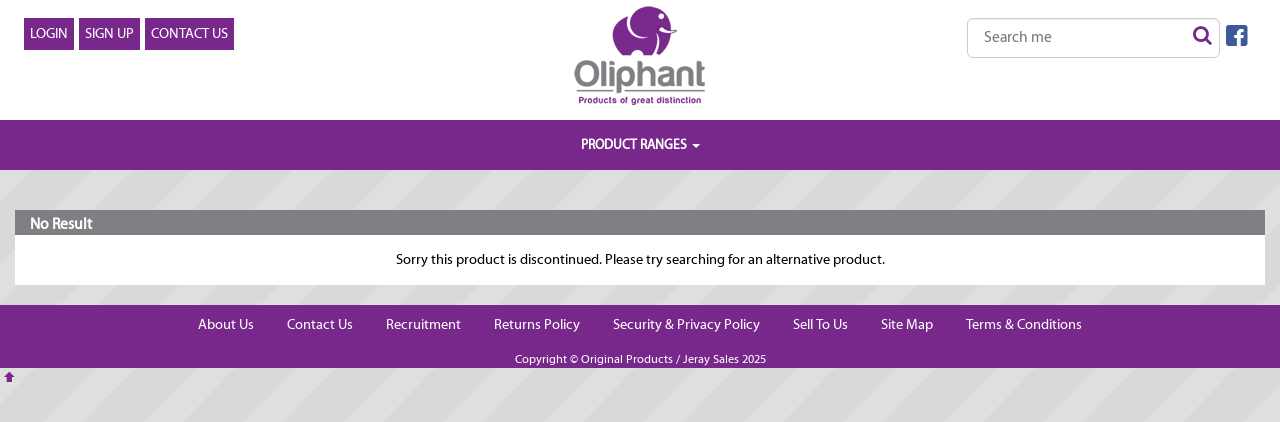

--- FILE ---
content_type: text/html; charset=UTF-8
request_url: https://www.oliphantuk.com/products/Mixology-Mesh-Soda-Syphon.htm?id=66&subid=447&prodid=9444&curr=&m=1.00
body_size: 9632
content:
<!DOCTYPE html>
<html>
  <head>
    <title>Mixology Mesh Soda Syphon</title>
    <meta http-equiv="Content-Type" content="text/html; charset=utf-8" />
    <Meta Name= "Description" Content="Mixology Mesh Soda Syphon, Gift Distributor, Gift Wholesaler, Gadget Distributor, Gift Wholesale, Gadget Wholesaler, Wholesale.">
<Meta Name= "Keywords" Content="Mixology Mesh Soda Syphon, Gift Distributor, Gift Wholesaler, Gadget Distributor, Gift Wholesale, Gadget Wholesaler, Wholesale.">
<meta property= "og:title" Content="Mixology Mesh Soda Syphon">
<meta property= "og:image" Content="">    <meta name="viewport" content="width=device-width, initial-scale=1" />
    <base href="https://www.oliphantuk.com/" />
    
    <!--########### Bootstrap css ##################-->
    <link rel="shortcut icon" href="https://www.oliphantuk.com/favicon.ico" type="image/x-icon" />
    
    <link rel="stylesheet" href="codelibrary/bootstrap/bootstrap.min.css">
    
    <!--########### CSS For icons like facebook, twitter etc ##################-->
    <link rel="stylesheet" href="https://www.oliphantuk.com/codelibrary/bootstrap/font-awesome.css">
    <link rel="stylesheet" href="https://www.oliphantuk.com/codelibrary/bootstrap/entypo/css/entypo.css">
    
    <!--########### Custom CSS for created by sachin ##################-->
	<link rel="stylesheet" href="https://www.oliphantuk.com/codelibrary/bootstrap/custom.css">
    
    <!--########### Menu CSS ##################-->
    <link rel="stylesheet" href="https://www.oliphantuk.com/codelibrary/bootstrap/menu.css">
    
    <!--########### Bootstrap Js file ##################-->
    <script src="codelibrary/bootstrap/jquery-1.11.2.min.js"></script>
    
    <!--########### Bootstrap form validation Js file ##################-->
    <script language="JavaScript" src="https://www.oliphantuk.com/codelibrary/bootstrap/jquery.validate.min.js"></script>
    
    <!--########### BBTS JS Functions ##################-->
    <script language="JavaScript" src="https://www.oliphantuk.com/codelibrary/js/common.Js"></script>
    
    <!--########### Bootstrap autosuggest js ##################-->
    <script language="JavaScript" src="https://www.oliphantuk.com/codelibrary/bootstrap/bootstrap-typeahead.js"></script>
    
    <!-- Google reCAPTCHA CDN -->
	<script src="https://www.google.com/recaptcha/api.js" async defer></script>
    <style>
    .g-recaptcha {
        margin-left: 37%;
    }
    </style>
    
   
    <!--[if lt IE 9]>
     <script src="https://www.oliphantuk.com/codelibrary/bootstrap/html5shiv.js" type="text/javascript"></script>
     <script src="https://www.oliphantuk.com/codelibrary/bootstrap/respond.js" type="text/javascript"></script>
    <![endif]-->
    
   <script language="javascript">
	jQuery.noConflict();
	var $=$j= jQuery;
	</script>

	<script language="javascript">
	//checking window width
	
	
    function expand(m,color){
    //alert("ajsjasajsajss");
    document.expand_cat.more.value=m;
    document.expand_cat.id.value=m;
    document.expand_cat.cc.value=color;
    document.expand_cat.submit();
    }
    function changeImg(flag){
    if(flag == 'over')
        document.getElementById('0_link').src="{#_site_image#}coming_soon_hover.gif";
    else
        document.getElementById('0_link').src="{#_site_image#}menu_coming_soon.gif";
    }
    
    function search_submit(form_name)
    {
        if(document.forms[form_name].search_str.value == "")
        {
            alert("Please enter the search keyword.");
            document.forms[form_name].search_str.focus();
            return false;
        }
        else
        {
			 document.forms[form_name].submit();
            return true;
        }
    }
    function populate_search_values(e,divid,sURL,fldid)
    {
    var key_len=document.getElementById(fldid).value.length;
    var obj=window.event? event : e;
    var key         = obj.charCode? obj.charCode : obj.keyCode;
    if(key == 38 || key == 40 || key == 13)
        return;
    if(key_len>1)
    { 	
        divcount = 0;
        var keyval         = document.getElementById(fldid).value;
        var catID          = document.getElementById('selected_cat_id').value;
        var stockType      = document.getElementById('stockTypeID').value;
        
        var parametersList = "keyval="+keyval+"&fldid="+fldid+"&selected_cat_id="+catID+"&stockType="+stockType+"&rand="+Math.random();
        var isProductPage  = "{$smarty.server.SCRIPT_NAME}";	
        if(isProductPage.indexOf("getFile.php") !='-1')
        {
            sURL = "../" + sURL;
        }
        
        //alert( sURL )
        
        $.ajax({
           type: "POST",
           url: sURL,
           data: parametersList,
           async:true,
           success: function(msg){
             //alert( "Data Saved: " + msg );
             document.getElementById(divid).innerHTML = msg
           }
        });
        
    }
    else
    {
    document.getElementById(divid).innerHTML="<div class='vlookup'>Type To Select a Product.</div>";
    }	
    }
    
    function putSelectedValue(objPname,pname,objPid,pid)
    {
       
        document.getElementById(objPname).value  = pname;
        document.getElementById(objPid).value    = pid;
        divcount = document.getElementById('total_l').innerHTML;	
        //document.frmsearch.submit();
        return false;
    }
    
    
    
    function miniCart( type )
    {
        var url		=	'header_mini_cart_ajax.php';
        $.ajax(
        {
            type: "POST",
            url: url,
            data: 'type='+type,
            async:false,
            success: function(msg)
            {
                var response = msg;	
                //alert( msg )
                document.getElementById("headerCartDetail").innerHTML = msg;
                //calculate_total(document.getElementById("shipping_select"));
				$( ".mini-cart" ).each(function( index ) {
						 	$(this).html(msg);
						});
            }
        });
    }
    
    $(document).ready(function() {
                
    
               $(".dropdowndt a").click(function() {
                        
                        $(this).css("background-color","#000000");
                        
                        $(".dropdownList ul").toggle();
                        return false;
                });
               
               /*$('.dropdownList ul li a').click(function(e) {
                e.stopPropagation();
            });*/
            $(document).click(function() {
                $('.dropdownList ul').hide();
            });
    });
	
	 $(document).ready(function($) {
		 
		 	/*$("#search_str").each(function(i, el)
			{
				var $this = $(el),
					opts = {
						name: $this.attr('name') ? $this.attr('name') : ($this.attr('id') ? $this.attr('id') : 'tt')
					};
				
				if($this.data('remote'))
				{
					var remote = $this.data('remote');
					opts['remote'] = remote;
					opts['minLength'] = 2;
					opts['limit'] = 100;
				}
				
				$this.typeahead(opts);
			});*/
			
			  		//for desktop version
					$("#search_box").typeahead({
						onSelect: function(item) {
							if(item.text=='')
							{
								return false;
							}
							//console.log(item);
							//alert(item.value);
							var item_str=item.value; 
							//alert(item_str);
							var item_arr=item_str.split("~"); 
							var pid		=item_arr[1];    //product id
							//$('#hprodid').val(pid);
							//console.log(pid +'='+ item_arr[0] );
							if(typeof pid!='undefined')
							{
								if(pid>0){
									document.frmsearch.search_str.value = item_arr[0];
								}
								document.frmsearch.hprodid.value = pid;
								document.frmsearch.submit();
							}
							else
							{
								document.frmsearch.search_str.value = '';
							}
							
						},
						ajax: {
							url: "https://www.oliphantuk.com/search_vlookup2.php?fldid=search_str&selected_cat_id=66&stockType=",
							displayField: "name",
							triggerLength: 2,
							items:100,
							method: "get",
							preDispatch: function (query) {
								//showLoadingMask(true);
								
								return {
									keyval: query
								}
							},
							preProcess: function (data) {
								//showLoadingMask(false);
								/*if (data.success === false) {
									// Hide the list, there was some error
									return false;
								}*/
								// We good!
								return data;
							}
						}
					});
					
					
					//for mobile version
					$("#search_box_mb").typeahead({
						onSelect: function(item) {
							if(item.text=='')
							{
								return false;
							}
							//console.log(item);
							//alert(item.value);
							var item_str=item.value; 
							//alert(item_str);
							var item_arr=item_str.split("~"); 
							var pid		=item_arr[1];    //product id
							//$('#hprodid').val(pid);
							if(typeof pid!='undefined')
							{
								if(pid>0){
									document.frmsearch_mb.search_str.value = item_arr[0];
								}
								document.frmsearch_mb.hprodid.value = pid;
								document.frmsearch_mb.submit();
							}
							else
							{
								document.frmsearch_mb.search_str.value = '';
							}
							
						},
						ajax: {
							url: "https://www.oliphantuk.com/search_vlookup2.php?fldid=search_str&selected_cat_id=66&stockType=",
							displayField: "name",
							triggerLength: 2,
							items:100,
							method: "get",
							preDispatch: function (query) {
								//showLoadingMask(true);
								
								return {
									keyval: query
								}
							},
							preProcess: function (data) {
								//showLoadingMask(false);
								/*if (data.success === false) {
									// Hide the list, there was some error
									return false;
								}*/
								// We good!
								return data;
							}
						}
					}); 
			}) 
    
    </script>
    
   
  
  </head>
  
  <body>
  	<!--########################################Header starts from here for desktop##############################################33 --><!--navbar-fixed-top-->
    <nav class="navbar navbar-inverse hidden-xs hdrbg"> 
      
      <div class="container-fluid">
      <!--<div class="seperator col-xs-12 col-md-12 col-sm-12 col-lg-12"></div>-->
      
       <div class="col-md-4 col-xs-6 col-sm-5 header_btn1" style="padding-top:1%;">
                
         <div class="col-md-12 col-sm-12 col-lg-12 col-xs-12 header_btn1">
            <button type="button" onClick="window.location='https://www.oliphantuk.com/login'" class="btn header_btn">LOGIN</button>
            <button type="button" onClick="window.location='https://www.oliphantuk.com/register'" class="btn header_btn">SIGN UP</button>
			<button type="button" onClick="window.location='https://www.oliphantuk.com/contact-us'" class="btn header_btn">CONTACT US</button>
            <!--<button type="button" onclick="javascript:;window.open('flipbook_2020/oliphant_catalogue_2020/index.html');" class="btn header_btn" >CATALOGUE</button>-->
         </div>
                
         <div class="col-md-12 col-sm-12 col-lg-12 col-xs-12 hidden-xs">
          
         </div>        
         
        </div>
          
        <div class="col-md-4 col-xs-6 col-sm-2 text-center" id="logo_div" style="padding-top:5px;">
				<a href="https://www.oliphantuk.com/" style="text-decoration:none;">
				<img src="https://www.oliphantuk.com/images/ust-img/newlogo.png" border="0">	</a>
				<!--<span class="est">EST. 2003</span>-->
        </div>
        
        <div class="col-md-4 col-xs-4 col-sm-5" style="padding-top:1%;">
        <ul class="nav navbar-nav navbar-right pull-right text-right">
          	<li class="col-md-12  col-sm-12 hidden-xs">
            <form name="frmsearch" class="form-horizontal hidden-xs" role="form"  action="https://www.oliphantuk.com/search-result/" method="get">
            <div class="has-feedback" style="padding-bottom:0px">
            <div class="col-sm-12">
                
                               
              <input type="text" class="form-control input-lg search_box" name="search_str" id="search_box" autocomplete="off" value="" placeholder="Search me" data-provide="typeahead" data-remote="">
              <span class="fa fa-search form-control-feedback" style="cursor:pointer;" onClick="if(search_submit('frmsearch')) return true; else return false;"></span>
            </div>
          </div>
          <input type="hidden" id="hprodid" name="hprodid" value="">
                <input type="hidden" id="stockTypeID" name="stockTypeIDs" value="">
                <input type="hidden" id="selected_cat_id" name="selected_cat_id" value="66">
          </form>
          </li>
            <!--<li class="col-md-7 col-xs-7 col-sm-7"></li>-->
            <li class="col-md-12 col-xs-12 col-sm-12">
            <div class="col-md-12">
                        <!--<div class="col-md-1 pull-right"></div>-->
                      <!--  <div class="pull-right" style="padding-top:15px;"><a href="#" target="_blank"><i class="entypo-twitter icon headericon"></i></a></div>
            <div class="pull-right" style="padding-top:15px;"><a href="#" target="_blank" style='padding-left:0px;'><i class="entypo-facebook icon headericon"></i></a></div>-->
            </div>
            
            
            
            </li>
            
          </ul>
          
           <a href="https://www.facebook.com/oliphantuk/" target="_blank"><span class="header_facebook"><i class="entypo-facebook-squared icon headericon" style="color:#3c5a99;"></i></span></a>
          
        </div>
        <div class="seperator col-xs-12 col-md-12 col-sm-12 col-lg-12"></div>
      </div>
    </nav>
    <!--########################################Header ends from here for desktop##############################################33 -->
    
    
    <!--########################################Header starts from here for small devices##############################################33 -->
    
    <nav class="navbar navbar-inverse visible-xs hdrbg">
  <div class="container-fluid">
        <div class="navbar-header">
        
                   
                         <!--<div class="pull-right">&nbsp;</div>-->
                      <!--  <div class="pull-right" style="padding-top:15px;"><a href="#" target="_blank"><i class="entypo-twitter icon mobileicon"></i></a></div>
          
              <div class="pull-right" style="padding-top:15px;"><a href="#" target="_blank" style='padding-left:0px;'><i class="entypo-facebook icon mobileicon"></i></a></div>-->
                
                
               
          
         
          
                        <span class="text-left col-xs-9" style="padding-top:7px; padding-right:0px; padding-left:5px;">
            <button type="button" onClick="window.location='https://www.oliphantuk.com/login'" class="btn header_btn">LOGIN</button>
            <button onClick="window.location='https://www.oliphantuk.com/register'" type="button" class="btn header_btn">SIGN UP</button>
            <button onClick="window.location='https://www.oliphantuk.com/contact-us'" type="button" class="btn header_btn">CONTACT US</button>
           <!-- <button onClick="window.location='flipbook_2020/oliphant_catalogue_2020/index.html'" type="button" class="btn header_btn">CATALOGUE</button>-->
            </span>
                   </div>
                  
        <div class="col-xs-12 text-center" id="logo_div">
                <a href="https://www.oliphantuk.com/" style="text-decoration:none;">
                <img src="https://www.oliphantuk.com/images/ust-img/newlogo_mobile.png" border="0">	</a>
                <!--<span class="est">EST. 2003</span>-->
        </div>
        
        
        <div class="col-xs-12" style="padding-top:1%;">
            <form name="frmsearch_mb" class="form-horizontal visible-xs" role="form"  action="https://www.oliphantuk.com/search-result/" method="get">
            <div class="has-feedback" style="padding-bottom:0px">
                
                
              <input type="text" class="form-control input-lg search_box" name="search_str" id="search_box_mb" autocomplete="off" value="" placeholder="Search me" data-provide="typeahead" data-remote="">
              <span class="fa fa-search form-control-feedback" style="cursor:pointer;" onClick="if(search_submit('frmsearch_mb')) return true; else return false;"></span>
          </div>
          <input type="hidden" id="hprodid" name="hprodid" value="">
                <input type="hidden" id="stockTypeID" name="stockTypeIDs" value="">
                <input type="hidden" id="selected_cat_id" name="selected_cat_id" value="66">
          </form>
          
        </div>
        
                  <a href="https://www.facebook.com/oliphantuk/" target="_blank"><span class="header_facebook"><i class="entypo-facebook-squared icon headericon" style="color:#3c5a99;"></i></span></a>
       
        <div class="seperator col-xs-12 col-md-12 col-sm-12 col-lg-12"></div>
        
        
  </div>
</nav>
    
    
    <!--########################################Header ends from here for small devices##############################################33 -->
    
    
    <!--########################################logo starts from here##############################################33 -->
    <!--<br/><br/><br/>
    <div class="container-fluid">
     <div class="row">
     <div class="col-md-12 text-center">
      <div id="logo_div" class="col-md-12">
			<a href="index.php" style="text-decoration:none;">
				<img src="images/ust-img/newlogo.png" border="0">	</a>
				<span class="est">EST. 2003</span>
			
		<div  class="col-md-12 strapline">GIFTWARE – BARWARE – HOMEWARE – OUTDOOR</div>
	</div>
     </div>
     </div>-->
     <!--########################################logo ends here##############################################33 -->
     
     <!--########################################3Dropdown menu starts from here##############################################33 -->
     <!--for large devieces n desktops-->
     <nav role="navigation" class="navbar navbar-default fhmm hidden-xs hidden-sm" style="font-size:13px;">
     	<div class="col-md-12" id="defaultmenu" style="text-align:center;">
		       	<ul class="nav navbar-nav" style="width:100%;">
      
			           
        <!-- <li class="topmenu" style="display:inline-block; float:none;" ><a href="https://www.oliphantuk.com/best-seller">BEST SELLERS</a></li>-->
           <!--BEST SELLERS MENU START HERE FOR DESKTOP-->
           		          <!--      </li>  -->
				
    		 <!--BEST SELLERS MENU END HERE FOR DESKTOP-->
             
             
             
             
             
             
             
             
             
           
          
           <!-- <li class="dropdown" style="display:inline-block; float:none;" ><a  href="https://www.oliphantuk.com/product-listing/new"><strong>NEW 2021</strong></a></li> -->
                         
                
                          	<li class="dropdown   fhmm-fw " style="display:inline-block; float:none; ">
               		 <a class="dropdown-toggle topmenu" data-toggle="dropdown" href="#" name="link66" id="link66"   >PRODUCT RANGES <span class="caret"></span></a>				  <!--  <ul class="dropdown-menu half" style="width:55%;">-->
					<ul class="dropdown-menu half" style="width:auto !important;">
						<li class="fhmm-content">
							<div class="row">
														 <div class="col-sm-3">
								<ul class="footer_custom_widget">
																<li><a href="https://www.oliphantuk.com/product-ranges/View-All/list/?more=66&cc=1&id=66">Show Me Everything<span class="caret arrow-pulldown"></span></a></li>
															 <li><a href="https://www.oliphantuk.com/product-ranges/all-glasses/list/?id=66&subid=466&cc=1">All Glasses<span class="caret arrow-pulldown"></span></a></li>
															 <li><a href="https://www.oliphantuk.com/product-ranges/art-in-a-glass/list/?id=66&subid=469&cc=1">Art In A Glass<span class="caret arrow-pulldown"></span></a></li>
															 <li><a href="https://www.oliphantuk.com/product-ranges/bar-bespoke/list/?id=66&subid=446&cc=1">Bar Bespoke<span class="caret arrow-pulldown"></span></a></li>
															 <li><a href="https://www.oliphantuk.com/product-ranges/bar-originale/list/?id=66&subid=449&cc=1">Bar Originale<span class="caret arrow-pulldown"></span></a></li>
															 <li><a href="https://www.oliphantuk.com/product-ranges/barware/list/?id=66&subid=432&cc=1">Barware<span class="caret arrow-pulldown"></span></a></li>
															 <li><a href="https://www.oliphantuk.com/product-ranges/bath-and-shower/list/?id=66&subid=419&cc=1">Bath and Shower<span class="caret arrow-pulldown"></span></a></li>
															 <li><a href="https://www.oliphantuk.com/product-ranges/bbq-&-outdoor/list/?id=66&subid=353&cc=1">BBQ & Outdoor<span class="caret arrow-pulldown"></span></a></li>
															 <li><a href="https://www.oliphantuk.com/product-ranges/beer/list/?id=66&subid=458&cc=1">Beer<span class="caret arrow-pulldown"></span></a></li>
															 <li><a href="https://www.oliphantuk.com/product-ranges/beer-o-clock/list/?id=66&subid=410&cc=1">Beer O&#39;Clock<span class="caret arrow-pulldown"></span></a></li>
															 <li><a href="https://www.oliphantuk.com/product-ranges/bottle-openers/list/?id=66&subid=428&cc=1">Bottle Openers<span class="caret arrow-pulldown"></span></a></li>
															</ul>
								 </div><!-- end col-3 -->
														 <div class="col-sm-3">
								<ul class="footer_custom_widget">
																 <li><a href="https://www.oliphantuk.com/product-ranges/brandy/list/?id=66&subid=460&cc=1">Brandy<span class="caret arrow-pulldown"></span></a></li>
															 <li><a href="https://www.oliphantuk.com/product-ranges/cocktail-shakers/list/?id=66&subid=454&cc=1">Cocktail Shakers<span class="caret arrow-pulldown"></span></a></li>
															 <li><a href="https://www.oliphantuk.com/product-ranges/decanters/list/?id=66&subid=455&cc=1">Decanters<span class="caret arrow-pulldown"></span></a></li>
															 <li><a href="https://www.oliphantuk.com/product-ranges/decantus/list/?id=66&subid=450&cc=1">Decantus<span class="caret arrow-pulldown"></span></a></li>
															 <li><a href="https://www.oliphantuk.com/product-ranges/drinks-chillers-&-ice-buckets/list/?id=66&subid=463&cc=1">Drinks Chillers & Ice Buckets<span class="caret arrow-pulldown"></span></a></li>
															 <li><a href="https://www.oliphantuk.com/product-ranges/fairground/list/?id=66&subid=275&cc=1">Fairground<span class="caret arrow-pulldown"></span></a></li>
															 <li><a href="https://www.oliphantuk.com/product-ranges/final-touch/list/?id=66&subid=416&cc=1">Final Touch<span class="caret arrow-pulldown"></span></a></li>
															 <li><a href="https://www.oliphantuk.com/product-ranges/final-touch-conundrum/list/?id=66&subid=453&cc=1">Final Touch Conundrum<span class="caret arrow-pulldown"></span></a></li>
															 <li><a href="https://www.oliphantuk.com/product-ranges/glass-racks/list/?id=66&subid=462&cc=1">Glass Racks<span class="caret arrow-pulldown"></span></a></li>
															 <li><a href="https://www.oliphantuk.com/product-ranges/homeware/list/?id=66&subid=426&cc=1">Homeware<span class="caret arrow-pulldown"></span></a></li>
															</ul>
								 </div><!-- end col-3 -->
														 <div class="col-sm-3">
								<ul class="footer_custom_widget">
																 <li><a href="https://www.oliphantuk.com/product-ranges/jiggers/list/?id=66&subid=471&cc=1">Jiggers<span class="caret arrow-pulldown"></span></a></li>
															 <li><a href="https://www.oliphantuk.com/product-ranges/man-range/list/?id=66&subid=406&cc=1">Man Range<span class="caret arrow-pulldown"></span></a></li>
															 <li><a href="https://www.oliphantuk.com/product-ranges/military/list/?id=66&subid=468&cc=1">Military<span class="caret arrow-pulldown"></span></a></li>
															 <li><a href="https://www.oliphantuk.com/product-ranges/mixology/list/?id=66&subid=447&cc=1">Mixology<span class="caret arrow-pulldown"></span></a></li>
															 <li><a href="https://www.oliphantuk.com/product-ranges/novelty-glasses/list/?id=66&subid=465&cc=1">Novelty Glasses<span class="caret arrow-pulldown"></span></a></li>
															 <li><a href="https://www.oliphantuk.com/product-ranges/oliphant/list/?id=66&subid=451&cc=1">Oliphant<span class="caret arrow-pulldown"></span></a></li>
															 <li><a href="https://www.oliphantuk.com/product-ranges/on-the-beach/list/?id=66&subid=470&cc=1">On the Beach<span class="caret arrow-pulldown"></span></a></li>
															 <li><a href="https://www.oliphantuk.com/product-ranges/port/list/?id=66&subid=459&cc=1">Port<span class="caret arrow-pulldown"></span></a></li>
															 <li><a href="https://www.oliphantuk.com/product-ranges/revolve-range/list/?id=66&subid=473&cc=1">Revolve Range<span class="caret arrow-pulldown"></span></a></li>
															 <li><a href="https://www.oliphantuk.com/product-ranges/rum/list/?id=66&subid=457&cc=1">Rum<span class="caret arrow-pulldown"></span></a></li>
															</ul>
								 </div><!-- end col-3 -->
														 <div class="col-sm-3">
								<ul class="footer_custom_widget">
																 <li><a href="https://www.oliphantuk.com/product-ranges/shot-glasses/list/?id=66&subid=429&cc=1">Shot Glasses<span class="caret arrow-pulldown"></span></a></li>
															 <li><a href="https://www.oliphantuk.com/product-ranges/skull/list/?id=66&subid=430&cc=1">Skull<span class="caret arrow-pulldown"></span></a></li>
															 <li><a href="https://www.oliphantuk.com/product-ranges/sports-fan/list/?id=66&subid=474&cc=1">Sports Fan<span class="caret arrow-pulldown"></span></a></li>
															 <li><a href="https://www.oliphantuk.com/product-ranges/tiki/list/?id=66&subid=452&cc=1">Tiki<span class="caret arrow-pulldown"></span></a></li>
															 <li><a href="https://www.oliphantuk.com/product-ranges/vinology/list/?id=66&subid=448&cc=1">Vinology<span class="caret arrow-pulldown"></span></a></li>
															 <li><a href="https://www.oliphantuk.com/product-ranges/whisky/list/?id=66&subid=456&cc=1">Whisky<span class="caret arrow-pulldown"></span></a></li>
															 <li><a href="https://www.oliphantuk.com/product-ranges/wine-&-champagne/list/?id=66&subid=464&cc=1">Wine & Champagne<span class="caret arrow-pulldown"></span></a></li>
															 <li><a href="https://www.oliphantuk.com/product-ranges/wine-racks/list/?id=66&subid=461&cc=1">Wine Racks<span class="caret arrow-pulldown"></span></a></li>
															 <li><a href="https://www.oliphantuk.com/product-ranges/yarai-range/list/?id=66&subid=472&cc=1">Yarai Range<span class="caret arrow-pulldown"></span></a></li>
															 <li><a href="https://www.oliphantuk.com/product-ranges/zombie/list/?id=66&subid=320&cc=1">Zombie<span class="caret arrow-pulldown"></span></a></li>
															</ul>
								 </div><!-- end col-3 -->
														</div>
						</li>
					</ul>
					
					
					                
                
                </li>
                </ul>
      </div>
    </nav>
    
  	<!--for mobile-->
  	<!-- =========================================================================================-->
 	<nav class="navbar navbar-inverse visible-xs hdrbg">
      	<div class="container-fluid">
             <div class="navbar-header">
                    <button type="button" class="btn btn-danger1 btn-md pull-left newbutton" style="margin-left:15px;" data-toggle="collapse" data-target="#myNavbar_mm">Main Menu <span class="caret"></span></button>
             </div>
  		</div>
  	</nav>
    
   <!--for mobile and tablests-->
   <nav role="navigation" class="navbar-default fhmm visible-xs visible-sm" style="font-size:13px;">
      <div class="collapse navbar-collapse" id="myNavbar_mm">
       <ul class="nav navbar-nav">
         <div class="col-md-12" id="defaultmenu">
          <ul class="nav navbar-nav">
          
                               
              <!--<li class="topmenu" ><a href="https://www.oliphantuk.com/best-seller">BEST SELLERS</a></li>-->
              
              <!--BEST SELLERS MENU START HERE FOR MOBILE and TAB-->
              		                    <!--<li class="dropdown ">
                    <a class="dropdown-toggle topmenu" = data-toggle="dropdown" href="#" name="link>" id="link" >BEST SELLERS <span class="caret"></span></a>
                                                    <ul role="menu" class="dropdown-menu">
                                <li><a href="https://www.oliphantuk.com/best-seller/view-all/">Show Me Everything<span class="caret arrow-pulldown"></span></a></li>
                                                                    <li><a href="https://www.oliphantuk.com/best-seller/bar-bespoke/?subid=446">Bar Bespoke<span class="caret arrow-pulldown"></span></a></li>
                                                                    <li><a href="https://www.oliphantuk.com/best-seller/bar-originale/?subid=449">Bar Originale<span class="caret arrow-pulldown"></span></a></li>
                                                                    <li><a href="https://www.oliphantuk.com/best-seller/barware/?subid=432">Barware<span class="caret arrow-pulldown"></span></a></li>
                                                                    <li><a href="https://www.oliphantuk.com/best-seller/bbq-&-outdoor/?subid=353">BBQ & Outdoor<span class="caret arrow-pulldown"></span></a></li>
                                                                    <li><a href="https://www.oliphantuk.com/best-seller/beer-o-clock/?subid=410">Beer O&#39;Clock<span class="caret arrow-pulldown"></span></a></li>
                                                                    <li><a href="https://www.oliphantuk.com/best-seller/bottle-openers/?subid=428">Bottle Openers<span class="caret arrow-pulldown"></span></a></li>
                                                                    <li><a href="https://www.oliphantuk.com/best-seller/cocktail-shakers/?subid=454">Cocktail Shakers<span class="caret arrow-pulldown"></span></a></li>
                                                                    <li><a href="https://www.oliphantuk.com/best-seller/decantus/?subid=450">Decantus<span class="caret arrow-pulldown"></span></a></li>
                                                                    <li><a href="https://www.oliphantuk.com/best-seller/executive-desktop/?subid=407">Executive Desktop<span class="caret arrow-pulldown"></span></a></li>
                                                                    <li><a href="https://www.oliphantuk.com/best-seller/fairground/?subid=275">Fairground<span class="caret arrow-pulldown"></span></a></li>
                                                                    <li><a href="https://www.oliphantuk.com/best-seller/final-touch/?subid=416">Final Touch<span class="caret arrow-pulldown"></span></a></li>
                                                                    <li><a href="https://www.oliphantuk.com/best-seller/homeware/?subid=426">Homeware<span class="caret arrow-pulldown"></span></a></li>
                                                                    <li><a href="https://www.oliphantuk.com/best-seller/man-range/?subid=406">Man Range<span class="caret arrow-pulldown"></span></a></li>
                                                                    <li><a href="https://www.oliphantuk.com/best-seller/mixology/?subid=447">Mixology<span class="caret arrow-pulldown"></span></a></li>
                                                                    <li><a href="https://www.oliphantuk.com/best-seller/oliphant/?subid=451">Oliphant<span class="caret arrow-pulldown"></span></a></li>
                                                                    <li><a href="https://www.oliphantuk.com/best-seller/product-accessories/?subid=287">Product Accessories<span class="caret arrow-pulldown"></span></a></li>
                                                                    <li><a href="https://www.oliphantuk.com/best-seller/special-offers/?subid=198">Special Offers<span class="caret arrow-pulldown"></span></a></li>
                                                                    <li><a href="https://www.oliphantuk.com/best-seller/vinology/?subid=448">Vinology<span class="caret arrow-pulldown"></span></a></li>
                                                                    <li><a href="https://www.oliphantuk.com/best-seller/zombie/?subid=320">Zombie<span class="caret arrow-pulldown"></span></a></li>
                                                            </ul>
                                            </li>-->
                 <!--BEST SELLERS MENU END HERE FOR MOBILE and TAB-->
               
               <!-- <li class="dropdown" ><a  href="https://www.oliphantuk.com/product-listing/new"><strong>NEW 2021</strong></a></li> -->
                                     <li class=" fhmm-fw "  >
                        <a class="dropdown-toggle topmenu" = data-toggle="dropdown" href="#" name="link66" id="link66"  >PRODUCT RANGES <span class="caret"></span></a>
                        
                                               <!-- <ul class="dropdown-menu half" style="width:55%;">-->
                        <ul class="dropdown-menu half" style="width:auto !important;">
                            <li class="fhmm-content">
                                <div class="row">
                                                                 <div class="col-sm-4">
                                    <ul class="list">
                                                                        <li><a href="https://www.oliphantuk.com/product-ranges/View-All/list/?more=66&cc=1&id=66">Show Me Everything<span class="caret arrow-pulldown"></span></a></li>
                                                                     <li><a href="https://www.oliphantuk.com/product-ranges/all-glasses/list/?id=66&subid=466&cc=1">All Glasses<span class="caret arrow-pulldown"></span></a></li>
                                                                     <li><a href="https://www.oliphantuk.com/product-ranges/art-in-a-glass/list/?id=66&subid=469&cc=1">Art In A Glass<span class="caret arrow-pulldown"></span></a></li>
                                                                     <li><a href="https://www.oliphantuk.com/product-ranges/bar-bespoke/list/?id=66&subid=446&cc=1">Bar Bespoke<span class="caret arrow-pulldown"></span></a></li>
                                                                     <li><a href="https://www.oliphantuk.com/product-ranges/bar-originale/list/?id=66&subid=449&cc=1">Bar Originale<span class="caret arrow-pulldown"></span></a></li>
                                                                     <li><a href="https://www.oliphantuk.com/product-ranges/barware/list/?id=66&subid=432&cc=1">Barware<span class="caret arrow-pulldown"></span></a></li>
                                                                     <li><a href="https://www.oliphantuk.com/product-ranges/bath-and-shower/list/?id=66&subid=419&cc=1">Bath and Shower<span class="caret arrow-pulldown"></span></a></li>
                                                                     <li><a href="https://www.oliphantuk.com/product-ranges/bbq-&-outdoor/list/?id=66&subid=353&cc=1">BBQ & Outdoor<span class="caret arrow-pulldown"></span></a></li>
                                                                     <li><a href="https://www.oliphantuk.com/product-ranges/beer/list/?id=66&subid=458&cc=1">Beer<span class="caret arrow-pulldown"></span></a></li>
                                                                     <li><a href="https://www.oliphantuk.com/product-ranges/beer-o-clock/list/?id=66&subid=410&cc=1">Beer O&#39;Clock<span class="caret arrow-pulldown"></span></a></li>
                                                                     <li><a href="https://www.oliphantuk.com/product-ranges/bottle-openers/list/?id=66&subid=428&cc=1">Bottle Openers<span class="caret arrow-pulldown"></span></a></li>
                                                                     <li><a href="https://www.oliphantuk.com/product-ranges/brandy/list/?id=66&subid=460&cc=1">Brandy<span class="caret arrow-pulldown"></span></a></li>
                                                                     <li><a href="https://www.oliphantuk.com/product-ranges/cocktail-shakers/list/?id=66&subid=454&cc=1">Cocktail Shakers<span class="caret arrow-pulldown"></span></a></li>
                                                                     <li><a href="https://www.oliphantuk.com/product-ranges/decanters/list/?id=66&subid=455&cc=1">Decanters<span class="caret arrow-pulldown"></span></a></li>
                                                                     <li><a href="https://www.oliphantuk.com/product-ranges/decantus/list/?id=66&subid=450&cc=1">Decantus<span class="caret arrow-pulldown"></span></a></li>
                                                                    </ul>
                                     </div><!-- end col-3 -->
                                                                 <div class="col-sm-4">
                                    <ul class="list">
                                                                         <li><a href="https://www.oliphantuk.com/product-ranges/drinks-chillers-&-ice-buckets/list/?id=66&subid=463&cc=1">Drinks Chillers & Ice Buckets<span class="caret arrow-pulldown"></span></a></li>
                                                                     <li><a href="https://www.oliphantuk.com/product-ranges/fairground/list/?id=66&subid=275&cc=1">Fairground<span class="caret arrow-pulldown"></span></a></li>
                                                                     <li><a href="https://www.oliphantuk.com/product-ranges/final-touch/list/?id=66&subid=416&cc=1">Final Touch<span class="caret arrow-pulldown"></span></a></li>
                                                                     <li><a href="https://www.oliphantuk.com/product-ranges/final-touch-conundrum/list/?id=66&subid=453&cc=1">Final Touch Conundrum<span class="caret arrow-pulldown"></span></a></li>
                                                                     <li><a href="https://www.oliphantuk.com/product-ranges/glass-racks/list/?id=66&subid=462&cc=1">Glass Racks<span class="caret arrow-pulldown"></span></a></li>
                                                                     <li><a href="https://www.oliphantuk.com/product-ranges/homeware/list/?id=66&subid=426&cc=1">Homeware<span class="caret arrow-pulldown"></span></a></li>
                                                                     <li><a href="https://www.oliphantuk.com/product-ranges/jiggers/list/?id=66&subid=471&cc=1">Jiggers<span class="caret arrow-pulldown"></span></a></li>
                                                                     <li><a href="https://www.oliphantuk.com/product-ranges/man-range/list/?id=66&subid=406&cc=1">Man Range<span class="caret arrow-pulldown"></span></a></li>
                                                                     <li><a href="https://www.oliphantuk.com/product-ranges/military/list/?id=66&subid=468&cc=1">Military<span class="caret arrow-pulldown"></span></a></li>
                                                                     <li><a href="https://www.oliphantuk.com/product-ranges/mixology/list/?id=66&subid=447&cc=1">Mixology<span class="caret arrow-pulldown"></span></a></li>
                                                                     <li><a href="https://www.oliphantuk.com/product-ranges/novelty-glasses/list/?id=66&subid=465&cc=1">Novelty Glasses<span class="caret arrow-pulldown"></span></a></li>
                                                                     <li><a href="https://www.oliphantuk.com/product-ranges/oliphant/list/?id=66&subid=451&cc=1">Oliphant<span class="caret arrow-pulldown"></span></a></li>
                                                                     <li><a href="https://www.oliphantuk.com/product-ranges/on-the-beach/list/?id=66&subid=470&cc=1">On the Beach<span class="caret arrow-pulldown"></span></a></li>
                                                                     <li><a href="https://www.oliphantuk.com/product-ranges/port/list/?id=66&subid=459&cc=1">Port<span class="caret arrow-pulldown"></span></a></li>
                                                                    </ul>
                                     </div><!-- end col-3 -->
                                                                 <div class="col-sm-4">
                                    <ul class="list">
                                                                         <li><a href="https://www.oliphantuk.com/product-ranges/revolve-range/list/?id=66&subid=473&cc=1">Revolve Range<span class="caret arrow-pulldown"></span></a></li>
                                                                     <li><a href="https://www.oliphantuk.com/product-ranges/rum/list/?id=66&subid=457&cc=1">Rum<span class="caret arrow-pulldown"></span></a></li>
                                                                     <li><a href="https://www.oliphantuk.com/product-ranges/shot-glasses/list/?id=66&subid=429&cc=1">Shot Glasses<span class="caret arrow-pulldown"></span></a></li>
                                                                     <li><a href="https://www.oliphantuk.com/product-ranges/skull/list/?id=66&subid=430&cc=1">Skull<span class="caret arrow-pulldown"></span></a></li>
                                                                     <li><a href="https://www.oliphantuk.com/product-ranges/sports-fan/list/?id=66&subid=474&cc=1">Sports Fan<span class="caret arrow-pulldown"></span></a></li>
                                                                     <li><a href="https://www.oliphantuk.com/product-ranges/tiki/list/?id=66&subid=452&cc=1">Tiki<span class="caret arrow-pulldown"></span></a></li>
                                                                     <li><a href="https://www.oliphantuk.com/product-ranges/vinology/list/?id=66&subid=448&cc=1">Vinology<span class="caret arrow-pulldown"></span></a></li>
                                                                     <li><a href="https://www.oliphantuk.com/product-ranges/whisky/list/?id=66&subid=456&cc=1">Whisky<span class="caret arrow-pulldown"></span></a></li>
                                                                     <li><a href="https://www.oliphantuk.com/product-ranges/wine-&-champagne/list/?id=66&subid=464&cc=1">Wine & Champagne<span class="caret arrow-pulldown"></span></a></li>
                                                                     <li><a href="https://www.oliphantuk.com/product-ranges/wine-racks/list/?id=66&subid=461&cc=1">Wine Racks<span class="caret arrow-pulldown"></span></a></li>
                                                                     <li><a href="https://www.oliphantuk.com/product-ranges/yarai-range/list/?id=66&subid=472&cc=1">Yarai Range<span class="caret arrow-pulldown"></span></a></li>
                                                                     <li><a href="https://www.oliphantuk.com/product-ranges/zombie/list/?id=66&subid=320&cc=1">Zombie<span class="caret arrow-pulldown"></span></a></li>
                                                                    </ul>
                                     </div><!-- end col-3 -->
                                                                </div>
                            </li>
                        </ul>
                        
                        
                                            
                    
                    </li>
                        </ul>
          </div>
       </ul>
    </div>
  </nav>
       
             
    <br class="hidden-md hidden-lg">
    
    <div class="container-fluid div_width" id="target">
    <br/>
    <!--########################################3Dropdown menu Ends from here##############################################33 -->
  
					
			
			
			
            
			
			
			
            <SCRIPT LANGUAGE="JavaScript" src="https://www.oliphantuk.com/codelibrary/js/form-ajax-submit/jquery.form.js"></SCRIPT>

			
            <script type= "text/javascript">
			 
           		$(document).ready(function() { 
				var options = { 
				   // target:        '#outputdiv',   // target element(s) to be updated with server response 
					beforeSubmit:  check_checkbox,  // pre-submit callback 
					success:       showResponse // post-submit callback  

				};  
				// bind form using 'ajaxForm' 
				$('#accessoriesFrm').ajaxForm(options); 
			});

			// post-submit callback 
			function showResponse(responseText, statusText, xhr, $form)  { 
				// for normal html responses, the first argument to the success callback 
				// is the XMLHttpRequest object's responseText property 
			 
				// if the ajaxForm method was passed an Options Object with the dataType 
				// property set to 'xml' then the first argument to the success callback 
				// is the XMLHttpRequest object's responseXML property 
			 
				// if the ajaxForm method was passed an Options Object with the dataType 
				// property set to 'json' then the first argument to the success callback 
				// is the json data object returned by the server 
				
				if(statusText == 'success')
				{
					alert(responseText);
					miniCart();								
					$.ajax(
					{
						type: "POST",
						url: 'ajax_cart_data.php',
						data: '',
						async:true,
						success: function(JSONtext)
						{
							var data = $.parseJSON(JSONtext);	

							$.each(data,function(key,val) {
							var ObjQty= document.getElementById('cartqty_'+key) ;
							
							if(ObjQty != null){	ObjQty.value = val;	}
							} );							
						}
					});						
				}
			} 		
			
			
			function download_pdf(id)
			{
				//window.location="https://www.oliphantuk.com/pdf_conversion.php?url=https://www.oliphantuk.com/print_2_0.php?id="+id;
				var fname="Mixology Mesh Soda Syphon";
				window.location="https://www.oliphantuk.com/convert_pdf.php?url=https://www.oliphantuk.com/print_2_0.php?id="+id+"&fname="+fname+"&dpi=100&img_qty=100";
			}
			function download_manual(id)
			{				
				document.manual_dowmload.submit();
			}
			function download_image( image_path )
			{
			document.download_page.path.value=image_path;
			document.download_page.submit();
			}
            </script>
			
			
<script language="javascript">
	
	function check_checkbox()
	{
		var flagchecked 	= 	"true";
		var objFrm          =	"accessoriesFrm";
		var chkSource       =   "prodidArr[]";
		var selectObject 	= 	document.forms[objFrm].elements[chkSource];
		var selectCount  	= 	selectObject.length;
		var returnflag      =   true;
	
		if(selectCount)
		{
			
			for (var i = 0; i < selectCount; i++) 
			{					
				if(selectObject[i].checked )
				{
					var pid = selectObject[i].value;
				    var objqty = document.getElementById(pid);				
					if(objqty.value == 0)
					{
						alert("Please Enter a valid Quantity.");
						objqty.focus();
						return false;
					}
					else
					{
						var retval = check_qty(objqty,pid);
						
						if(!retval)
						{
							returnflag = false;
							return false;
						}
					}
					flagchecked = "false";				
				}
				else
					continue;				
			}
		}
		else
		{
			if(selectObject.checked )
			{
				var pid      = selectObject.value;
				var objqty   = document.getElementById(pid);									
				if(objqty.value == 0)
				{
					alert("Please Enter a valid Quantity.");
					objqty.focus();
					return false;
				}
				else
				{
					if(!check_qty(objqty,pid))
					{
						returnflag = false;					
						return false;
					}
				}								
				flagchecked = "false";
			}
		}
		if(flagchecked == "true")
		{
			alert("Please select at least One accessory to add into basket");
			return false;
		}
		return true;
	}
	
	
	
	
</script>
<!-- css for video resizing  -->
    <style>	
		 object{			
			width:100%;
			}
			
			embed{			
			width:100%;			
			}
			
			
	</style>            
    <!--brcrum start here -->
  
    
	    	<div class="row">
            <div class="col-md-12 col-sm-12">
                <div class="col-md-12 col-sm-12 mainheading">No Result</div>   
            </div>
            <div class="col-md-12 col-sm-12">	
                <div class=" seperator col-xs-12 col-md-12 col-sm-12 whitebg"></div>
                <div class="col-md-12 whitebg text-center text-danger"> Sorry this product is discontinued. Please try searching for an alternative product. </div> 
                <div class=" seperator col-xs-12 col-md-12 col-sm-12 whitebg"></div>
            </div>
        </div>
	    	        <div class="seperator col-xs-12 col-md-12 col-sm-12"></div>
	  <div class="seperator col-xs-12 col-md-12 col-sm-12"></div>
      <div class="row footerbg">
	  
       <div class="col-md-12 col-sm-12">
         <!--<div class="col-md-4 text-center col-sm-4 col-xs-12">
          <div class="footerhead text-center" ><p>information</p></div>
            <div class="items">
                              
                <p><a href=""  class="footerlink"></a></p>
                         </div>
         </div>-->
         
          <div class="col-md-12 text-center col-sm-12 col-xs-12">
          <div class="footerhead"  ></div>
            <div class="items">
                            <!--<a href="http://www.firebox.com/">Categories</a>-->
                <a href="https://www.oliphantuk.com/about-us" class="footerlink">About Us</a>
                            <!--<a href="http://www.firebox.com/">Categories</a>-->
                <a href="https://www.oliphantuk.com/contact-us" class="footerlink">Contact Us</a>
                            <!--<a href="http://www.firebox.com/">Categories</a>-->
                <a href="https://www.oliphantuk.com/recruitment" class="footerlink">Recruitment</a>
                            <!--<a href="http://www.firebox.com/">Categories</a>-->
                <a href="https://www.oliphantuk.com/returns-policy" class="footerlink">Returns Policy</a>
                            <!--<a href="http://www.firebox.com/">Categories</a>-->
                <a href="https://www.oliphantuk.com/security-privacy-policy" class="footerlink">Security & Privacy Policy</a>
                            <!--<a href="http://www.firebox.com/">Categories</a>-->
                <a href="https://www.oliphantuk.com/sell-to-us" class="footerlink">Sell To Us</a>
                            <!--<a href="http://www.firebox.com/">Categories</a>-->
                <a href="https://www.oliphantuk.com/site-map" class="footerlink">Site Map</a>
                            <!--<a href="http://www.firebox.com/">Categories</a>-->
                <a href="https://www.oliphantuk.com/terms-conditions" class="footerlink">Terms & Conditions</a>
                         </div>
         </div>
         
         
         
          <!--<div class="col-md-4 text-center col-sm-4 col-xs-12">
          <div class="footerhead text-center"  ><p>Group Websites</p></div>
            <div class="items">
				<p><a href="http://www.bunkerbound.net/" target="_blank" class="footerlink">Bunkerbound Software (P) Limited</a></p>
            </div>
         </div>-->
         
         
       </div>
      </div>
      
      <div class="seperator col-md-12 col-sm-12 col-xs-12 blackbg"></div>
      
       <div class="row blackbg">
       <div class="col-md-12 col-sm-12">
         <div class="col-md-12 text-center col-sm-12 col-xs-12 blackbg">
            <!--<img alt="ACID" src="https://www.oliphantuk.com/images/ust-img/ACID.jpg" style="margin-top:8px;" > &nbsp; &nbsp;-->
		   <!-- <img alt="SEDEX" src="https://www.oliphantuk.com/images/ust-img/sed.png" style="margin-top:8px;"> &nbsp; &nbsp;-->
			<!--<img alt="Visa" src="https://www.oliphantuk.com/images/ust-img/visa.png" style="margin-top:8px;">&nbsp; &nbsp;
			<img alt="Mastercard" src="https://www.oliphantuk.com/images/ust-img/mastercard.png" style="margin-top:8px;">-->
         </div>
        </div>
      </div>
      
      <!--<div class="seperator col-md-12 col-sm-12 col-xs-12 blackbg"></div>-->
      
       <div class="row blackbg">
       <div class="col-md-12 col-sm-12 col-xs-12 blackbg">
         <div class="col-md-12 text-center col-sm-12 copyright">
        	 Copyright © Original Products / Jeray Sales 2025
         </div>
        </div>
      </div>
      
<!--      <div class="seperator col-md-12 col-sm-12"></div> -->
      

      
    </div>
    
    <script src="codelibrary/bootstrap/bootstrap.min.js"></script>
     
    <script language="javascript">
	function show_listing(stockFlagArr,flag,containerID)
	{
		if(!ifcheckboxselected()) return false;	    
		var sURL   = 'product_listing_ajax.php';
		//var flag   = 'feature';
		var view_criteria = "1";
		var params = "page=1&view_criteria=1&showOnIndex=1";
		if(flag !='')
			params = params + "&flag="+flag;	
		if(stockFlagArr != '' && stockFlagArr != null)
			params = params + "&stockFlagArray="+stockFlagArr;	
		//alert(params);
		call_ajax_jquery(sURL,params,containerID,"GET");
	}
	function sort_submit()
	{
		var stockFlagArr     = getStockFlags();
		show_listing(stockFlagArr,'feature','contentdiv');
	}
	
	var windowsize = $(window).width();
	var windowsizeH = $(window).height();
	//alert(windowsizeH);
	if(parseInt(windowsize)<600)
	{
				
		$(window).load(function() {
		 	$('html, body').animate({
			scrollTop: $('#target').offset().top}, 1000);
		});
		
		/*$(function() { 
		 $('html, body').animate({
			scrollTop: $('#target').offset().top}, 1000);
		});*/
		
			}
	</script>
  </body>
</html>
    <script>
	function call_show_listing(view_criteria,page,stockFlagArr,price_range)
	{
		if(!ifcheckboxselected()) return false;
		var stockFlagArr ='';	    
		var sURL   = 'product_listing_ajax.php';
		var flag   = 'related_product';
		var catid  = '66';
		var proid_rel  = '9444';
		var subcatid_rel  = '447';
		var params = "catid="+catid+"&subcatid_rel="+subcatid_rel+"&proid_rel="+proid_rel;
		if(flag !='')
			params = params + "&flag="+flag;	
		
		if(stockFlagArr != '' && stockFlagArr != null)
			params = params + "&stockFlagArray="+stockFlagArr;	
		call_ajax_jquery(sURL,params,'contentdiv',"GET");
	//	alert(params);
	}
	call_show_listing('','','','');
	</script>
    
    <!-- code start for filmstrip and zooming through jquery -->
    <link rel="stylesheet" type="text/css" href="https://www.oliphantuk.com/codelibrary/bootstrap/flexslider.css" />
    <link rel="stylesheet" type="text/css" href="https://www.oliphantuk.com/codelibrary/bootstrap/magnific-popup.css" />
    <script type="text/javascript" src="https://www.oliphantuk.com/codelibrary/bootstrap/jquery.flexslider-min.js"></script>
    <script type="text/javascript" src="https://www.oliphantuk.com/codelibrary/bootstrap/jquery.magnific-popup.js"></script>
    <script type="text/javascript" src="https://www.oliphantuk.com/codelibrary/bootstrap/imagesloaded.pkgd.min.js"></script>
    <script type="text/javascript" src="https://www.oliphantuk.com/codelibrary/bootstrap/masonry.pkgd.min.js"></script>
    <script type="text/javascript" src="https://www.oliphantuk.com/codelibrary/bootstrap/jquery.elevatezoom.js"></script>
    <script type="text/javascript" src="https://www.oliphantuk.com/codelibrary/bootstrap/theme.js"></script>
    
    
	
    <script>
  	 $(window).load(function(){
		$('.zoom').elevateZoom({
		zoomType: "lens",
		lensShape : "round", 
		lensSize : 130,
		cursor : 'pointer'
   		});
		
    });
	
	$( document ).ready(function() {
		$( ".flex-control-thumbs li" ).on( "click", function() {
				var thumb_index = $('img',this).attr('src');
				
				//remove zoom container for reinizialize
				$( ".zoomContainer" ).each(function( index ) {
						$(this).remove();
					});
					
				//alert(thumb_index);
				 $( ".slides li" ).each(function( index ) {
						var img_index = $( this ).data('thumb');
						$('img',this).removeClass("zoom");
						if(thumb_index==img_index)
						{
							//alert('here');
							$('img',this).addClass("zoom");
						}
					});
					
					$('.zoom').elevateZoom({
						zoomType: "lens",
						lensShape : "round", 
						lensSize : 130,
						cursor : 'pointer'
						}); 
			});
			
		});
	 
</script>
	
	
	
    

--- FILE ---
content_type: text/html; charset=UTF-8
request_url: https://www.oliphantuk.com/product_listing_ajax.php?catid=66&subcatid_rel=447&proid_rel=9444&flag=related_product
body_size: 1108
content:
              
        <form name="frmpaging"><input type="hidden" id="stockFlageId" name="stockFlageId" value="">
          <input type="hidden" id="viewCriteriaId" name="viewCriteriaId" value="">
          <input type="hidden" id="priceRangeID" name="priceRangeID" value="">
          </form>
			
	<div class="col-md-15pct col-xs-6 col-sm-15pct product_box_height">
	<div class="background_white">
    <!--Coming soon label-->
	    
    <!--top product label-->
        
    <!--bbexclusive product label-->
        
    
    <!--special offer product label-->
            
				<a class="cartboldblk" href="https://www.oliphantuk.com/products/Replacement-Drink-Dispenser-aka-Optic-With-LED.htm?id=66&subid=447&prodid=9640&curr=&m=1.00&cc=" title="Replacement Drink Dispenser aka Optic With LED"> 
				<img src="https://www.oliphantuk.com/image.php?catID=66&thumb=300&prodImg=9640_image1_OPCLED_1.jpg" border=0 class="img-responsive" alt="Replacement Drink Dispenser aka Optic With LED">        	</a>
		                                                
    <div class="productinfo" style="margin-top:-20px; margin-bottom:20px">
    
        <!--hide for small devices-->
        <div class="productname col-md-12 hidden-xs hidden-sm">
            			<a href="https://www.oliphantuk.com/products/Replacement-Drink-Dispenser-aka-Optic-With-LED.htm?id=66&subid=447&prodid=9640&curr=&m=1.00&cc=" title="Replacement Drink Dispenser aka Optic With LED"> 
            
			Replacement Drink Dispenser aka Optic With LED			</a>
        </div>
        
        <div class="productname col-xs-12 col-sm-12 visible-xs visible-sm">
            			<a href="https://www.oliphantuk.com/products/Replacement-Drink-Dispenser-aka-Optic-With-LED.htm?id=66&subid=447&prodid=9640&curr=&m=1.00&cc=" title="Replacement Drink Dispenser aka Optic With LED"> 
            
			Replacement Drink Dispenser aka Optic With LED			</a>
        </div>
                <div class="col-sm-12 productname1 padding-left-right-zero">
        
        			<div class="col-md-12 col-sm-12 col-xs-12 col-lg-12 productname1"></div>
		        </div>
    </div>
    </div>
</div>

    <div class="col-md-15pct col-xs-6 col-sm-15pct product_box_height">
	<div class="background_white">
    <!--Coming soon label-->
	    
    <!--top product label-->
        
    <!--bbexclusive product label-->
        
    
    <!--special offer product label-->
            
				<a class="cartboldblk" href="https://www.oliphantuk.com/products/Replacement-Drink-Dispenser-aka-Optic.htm?id=66&subid=447&prodid=9602&curr=&m=1.00&cc=" title="Replacement Drink Dispenser aka Optic"> 
				<img src="https://www.oliphantuk.com/image.php?catID=66&thumb=300&prodImg=9602_image1_OPC.jpg" border=0 class="img-responsive" alt="Replacement Drink Dispenser aka Optic">        	</a>
		                                                
    <div class="productinfo" style="margin-top:-20px; margin-bottom:20px">
    
        <!--hide for small devices-->
        <div class="productname col-md-12 hidden-xs hidden-sm">
            			<a href="https://www.oliphantuk.com/products/Replacement-Drink-Dispenser-aka-Optic.htm?id=66&subid=447&prodid=9602&curr=&m=1.00&cc=" title="Replacement Drink Dispenser aka Optic"> 
            
			Replacement Drink Dispenser aka Optic			</a>
        </div>
        
        <div class="productname col-xs-12 col-sm-12 visible-xs visible-sm">
            			<a href="https://www.oliphantuk.com/products/Replacement-Drink-Dispenser-aka-Optic.htm?id=66&subid=447&prodid=9602&curr=&m=1.00&cc=" title="Replacement Drink Dispenser aka Optic"> 
            
			Replacement Drink Dispenser aka Optic			</a>
        </div>
                <div class="col-sm-12 productname1 padding-left-right-zero">
        
        			<div class="col-md-12 col-sm-12 col-xs-12 col-lg-12 productname1"></div>
		        </div>
    </div>
    </div>
</div>

   <div class="seperator col-xs-12 visible-xs"></div>
     <div class="col-md-15pct col-xs-6 col-sm-15pct product_box_height">
	<div class="background_white">
    <!--Coming soon label-->
	    
    <!--top product label-->
        
    <!--bbexclusive product label-->
        
    
    <!--special offer product label-->
            
				<a class="cartboldblk" href="https://www.oliphantuk.com/products/Straw-Cleaning-Brush.htm?id=66&subid=447&prodid=9580&curr=&m=1.00&cc=" title="Straw Cleaning Brush"> 
				<img src="https://www.oliphantuk.com/image.php?catID=66&thumb=300&prodImg=9580_image1_SSBRUSH_1.jpg" border=0 class="img-responsive" alt="Straw Cleaning Brush">        	</a>
		                                                
    <div class="productinfo" style="margin-top:-20px; margin-bottom:20px">
    
        <!--hide for small devices-->
        <div class="productname col-md-12 hidden-xs hidden-sm">
            			<a href="https://www.oliphantuk.com/products/Straw-Cleaning-Brush.htm?id=66&subid=447&prodid=9580&curr=&m=1.00&cc=" title="Straw Cleaning Brush"> 
            
			Straw Cleaning Brush			</a>
        </div>
        
        <div class="productname col-xs-12 col-sm-12 visible-xs visible-sm">
            			<a href="https://www.oliphantuk.com/products/Straw-Cleaning-Brush.htm?id=66&subid=447&prodid=9580&curr=&m=1.00&cc=" title="Straw Cleaning Brush"> 
            
			Straw Cleaning Brush			</a>
        </div>
                <div class="col-sm-12 productname1 padding-left-right-zero">
        
        			<div class="col-md-12 col-sm-12 col-xs-12 col-lg-12 productname1"></div>
		        </div>
    </div>
    </div>
</div>

    <div class="col-md-15pct col-xs-6 col-sm-15pct product_box_height">
	<div class="background_white">
    <!--Coming soon label-->
	    
    <!--top product label-->
        
    <!--bbexclusive product label-->
        
    
    <!--special offer product label-->
            
				<a class="cartboldblk" href="https://www.oliphantuk.com/products/Wall-Mounted-Bottle-Opener-Bulk-Packed.htm?id=66&subid=447&prodid=9570&curr=&m=1.00&cc=" title="Wall Mounted Bottle Opener Bulk Packed"> 
				<img src="https://www.oliphantuk.com/image.php?catID=66&thumb=300&prodImg=9570_image1_BOWMMO_1.jpg" border=0 class="img-responsive" alt="Wall Mounted Bottle Opener Bulk Packed">        	</a>
		                                                
    <div class="productinfo" style="margin-top:-20px; margin-bottom:20px">
    
        <!--hide for small devices-->
        <div class="productname col-md-12 hidden-xs hidden-sm">
            			<a href="https://www.oliphantuk.com/products/Wall-Mounted-Bottle-Opener-Bulk-Packed.htm?id=66&subid=447&prodid=9570&curr=&m=1.00&cc=" title="Wall Mounted Bottle Opener Bulk Packed"> 
            
			Wall Mounted Bottle Opener Bulk Packed			</a>
        </div>
        
        <div class="productname col-xs-12 col-sm-12 visible-xs visible-sm">
            			<a href="https://www.oliphantuk.com/products/Wall-Mounted-Bottle-Opener-Bulk-Packed.htm?id=66&subid=447&prodid=9570&curr=&m=1.00&cc=" title="Wall Mounted Bottle Opener Bulk Packed"> 
            
			Wall Mounted Bottle Opener Bulk Packed			</a>
        </div>
                <div class="col-sm-12 productname1 padding-left-right-zero">
        
        			<div class="col-md-12 col-sm-12 col-xs-12 col-lg-12 productname1"></div>
		        </div>
    </div>
    </div>
</div>

   <div class="seperator col-xs-12 visible-xs"></div>
     <div class="col-md-15pct col-xs-6 col-sm-15pct product_box_height">
	<div class="background_white">
    <!--Coming soon label-->
	    
    <!--top product label-->
        
    <!--bbexclusive product label-->
        
    
    <!--special offer product label-->
            
				<a class="cartboldblk" href="https://www.oliphantuk.com/products/Mixology-Bangle-Hip-Flask-Stainless-Steel.htm?id=66&subid=447&prodid=9438&curr=&m=1.00&cc=" title="Mixology Bangle Hip Flask Stainless Steel"> 
				<img src="https://www.oliphantuk.com/image.php?catID=66&thumb=300&prodImg=9438_image1_HFBRSS_1.jpg" border=0 class="img-responsive" alt="Mixology Bangle Hip Flask Stainless Steel">        	</a>
		                                                
    <div class="productinfo" style="margin-top:-20px; margin-bottom:20px">
    
        <!--hide for small devices-->
        <div class="productname col-md-12 hidden-xs hidden-sm">
            			<a href="https://www.oliphantuk.com/products/Mixology-Bangle-Hip-Flask-Stainless-Steel.htm?id=66&subid=447&prodid=9438&curr=&m=1.00&cc=" title="Mixology Bangle Hip Flask Stainless Steel"> 
            
			Mixology Bangle Hip Flask Stainless Steel			</a>
        </div>
        
        <div class="productname col-xs-12 col-sm-12 visible-xs visible-sm">
            			<a href="https://www.oliphantuk.com/products/Mixology-Bangle-Hip-Flask-Stainless-Steel.htm?id=66&subid=447&prodid=9438&curr=&m=1.00&cc=" title="Mixology Bangle Hip Flask Stainless Steel"> 
            
			Mixology Bangle Hip Flask Stainless Steel			</a>
        </div>
                <div class="col-sm-12 productname1 padding-left-right-zero">
        
        			<div class="col-md-12 col-sm-12 col-xs-12 col-lg-12 productname1"></div>
		        </div>
    </div>
    </div>
</div>

    <div class="seperator col-xs-12 col-md-12 col-sm-12 hidden-xs"></div>
  <div class="col-md-15pct col-xs-6 col-sm-15pct product_box_height">
	<div class="background_white">
    <!--Coming soon label-->
	    
    <!--top product label-->
        
    <!--bbexclusive product label-->
        
    
    <!--special offer product label-->
            
				<a class="cartboldblk" href="https://www.oliphantuk.com/products/Mixology-Vintage-Globe-Ice-Bucket-Silver.htm?id=66&subid=447&prodid=9440&curr=&m=1.00&cc=" title="Mixology Vintage Globe Ice Bucket Silver"> 
				<img src="https://www.oliphantuk.com/image.php?catID=66&thumb=300&prodImg=9440_image1_1.jpg" border=0 class="img-responsive" alt="Mixology Vintage Globe Ice Bucket Silver">        	</a>
		                                                
    <div class="productinfo" style="margin-top:-20px; margin-bottom:20px">
    
        <!--hide for small devices-->
        <div class="productname col-md-12 hidden-xs hidden-sm">
            			<a href="https://www.oliphantuk.com/products/Mixology-Vintage-Globe-Ice-Bucket-Silver.htm?id=66&subid=447&prodid=9440&curr=&m=1.00&cc=" title="Mixology Vintage Globe Ice Bucket Silver"> 
            
			Mixology Vintage Globe Ice Bucket Silver			</a>
        </div>
        
        <div class="productname col-xs-12 col-sm-12 visible-xs visible-sm">
            			<a href="https://www.oliphantuk.com/products/Mixology-Vintage-Globe-Ice-Bucket-Silver.htm?id=66&subid=447&prodid=9440&curr=&m=1.00&cc=" title="Mixology Vintage Globe Ice Bucket Silver"> 
            
			Mixology Vintage Globe Ice Bucket Silver			</a>
        </div>
                <div class="col-sm-12 productname1 padding-left-right-zero">
        
        			<div class="col-md-12 col-sm-12 col-xs-12 col-lg-12 productname1"></div>
		        </div>
    </div>
    </div>
</div>

   <div class="seperator col-xs-12 visible-xs"></div>
     <div class="col-md-15pct col-xs-6 col-sm-15pct product_box_height">
	<div class="background_white">
    <!--Coming soon label-->
	    
    <!--top product label-->
        
    <!--bbexclusive product label-->
        
    
    <!--special offer product label-->
            
				<a class="cartboldblk" href="https://www.oliphantuk.com/products/Flamingo-Coaster-8-Pack.htm?id=66&subid=447&prodid=9421&curr=&m=1.00&cc=" title="Flamingo Coaster 8 Pack"> 
				<img src="https://www.oliphantuk.com/image.php?catID=66&thumb=300&prodImg=9421_image1_1.jpg" border=0 class="img-responsive" alt="Flamingo Coaster 8 Pack">        	</a>
		                                                
    <div class="productinfo" style="margin-top:-20px; margin-bottom:20px">
    
        <!--hide for small devices-->
        <div class="productname col-md-12 hidden-xs hidden-sm">
            			<a href="https://www.oliphantuk.com/products/Flamingo-Coaster-8-Pack.htm?id=66&subid=447&prodid=9421&curr=&m=1.00&cc=" title="Flamingo Coaster 8 Pack"> 
            
			Flamingo Coaster 8 Pack			</a>
        </div>
        
        <div class="productname col-xs-12 col-sm-12 visible-xs visible-sm">
            			<a href="https://www.oliphantuk.com/products/Flamingo-Coaster-8-Pack.htm?id=66&subid=447&prodid=9421&curr=&m=1.00&cc=" title="Flamingo Coaster 8 Pack"> 
            
			Flamingo Coaster 8 Pack			</a>
        </div>
                <div class="col-sm-12 productname1 padding-left-right-zero">
        
        			<div class="col-md-12 col-sm-12 col-xs-12 col-lg-12 productname1"></div>
		        </div>
    </div>
    </div>
</div>

     

--- FILE ---
content_type: text/css
request_url: https://www.oliphantuk.com/codelibrary/bootstrap/custom.css
body_size: 3836
content:
@font-face {
	font-family:'MyriadWebPro-Regular';
	src: url('../../font/MyriadWebPro_gdi.eot');
	src: url('../../font/MyriadWebPro_gdi.eot?#iefix') format('embedded-opentype'),
		url('../../font/MyriadWebPro_gdi.woff') format('woff'),
		url('../../font/MyriadWebPro_gdi.ttf') format('truetype'),
		url('../../font/MyriadWebPro_gdi.svg#MyriadWebPro-Regular') format('svg');
	font-weight: 400;
	font-style: normal;
	font-stretch: normal;
	unicode-range: U+0020-F112;
}




body{
margin:0px;
margin-bottom:0px;
margin-left:0px;
margin-right:0px;
margin-top:0px;
background-image:url(../../images/ust-img/BG.jpg);
font-family:"MyriadWebPro-Regular";
}

.topmenu{
font-weight:bold;
}

.linkcolor{
color:#FFFFFF;
font-weight:bold;
}

.est{
font-size:10px;
color:#000000;
}

.strapline{
font-size:13px;
color:#fff;
font-weight:bold;
letter-spacing:0.2em;
}

.productname {
	background-color:#78288b;
	font-size:14px;
	/*white-space:nowrap;*/
	overflow:hidden;
	color:#FFFFFF;
	height:40px;
}

.productname a {
color:#fff;
text-decoration:none;
}

.productname1{
background-color:#78288b;
font-weight:bold;
color:#FFFFFF;
}

.footerhead{
color:#fff;
font-size:15px;
font-weight:bold;
text-transform:uppercase;
}

.icon{
font-size:20px;
}

.form-control{
border-radius: 6px;
    font-size: 15px;
    height: 40px;
    line-height: 1.33;
	margin-top:5px;
	
	}
	
	.form-control-feedback{
	padding-top:12px;
	font-size:20px;
	}
	
	
	
	#footer_sitemap .items > a {
	display:block;
	padding: 10px 0;
	border-bottom: 1px dotted #908B80;
	text-decoration: none;
	font-family:NovecentoWide-Normal;
	font-size: 10.5pt;

}

#footer_sitemap .items > a:hover,#footer_sitemap .items > a:active,#footer_sitemap .items > a:focus {
	background-color:#fff;
}
#footer_sitemap .items > div:last-child, #footer_sitemap .items > a:last-child {
	border-bottom: 0 none;
}

#footer_sitemap {
	margin: 20px 0;
}

#footer_sitemap .column_thirds {
	width: 33.33%;
	float: left;
}

.footerbg{
text-align:center;
margin-top:20px;
background-color:#78288b;
}

.footerlink{
color:#fff;
text-decoration:none;
padding:15px;
}

.footerlink:hover{
color:#fff;
text-decoration:none;
padding:15px;
}

.navbar-nav > li > a {
    /*padding-bottom: 0px;*/
    padding-top: 15px;
}

.gf-row-heading {
    background-color: #d0cdcd;
    background-position: 10px 50%;
    background-repeat: no-repeat;
    margin: 0 0px 10px;
    padding: 8px 20px 5px 15px;
    position: relative;
	font-weight:bold;
	border-radius: 4px;
	border:#d0cdcd solid 1px;
}
.page-user .gf-row-heading {
    clear: both;
}

.heading1{
font-family:Arial;
color:#000;
font-weight:bold;
font-size:17px;
}

.col-md-2 {
    width: 12.667%;
}

.more{
color:#78288b;
text-decoration:none;
}

.more:hover{
color:#78288b;
text-decoration:underline;
}

.cartquantity{
    height: 35px;
    margin-top: 0;
}

.menuborder {
    border-bottom: 0px solid #ddd;
}

/*.table{
border:#ff0000 solid 1px;
}*/

.table1{
border:#000 solid 1px;
}


.table-bordered {
  border: 1px solid # # #999999;
}
.table-bordered > thead > tr > th,
.table-bordered > tbody > tr > th,
.table-bordered > tfoot > tr > th,
.table-bordered > thead > tr > td,
.table-bordered > tbody > tr > td,
.table-bordered > tfoot > tr > td {
  border: 1px solid #999999;
}

.glyphicon{
font-size:20px;
}

.copyright{
font-size:12px;
color:#FFFFFF;
}

.cartbg{
background-color:#CCCCCC;
min-height:30px;
font-weight:bold;
padding-top:5px;
}

.cartbg1{
background-color:#f4f3f3;
height:30px;
font-weight:bold;
padding-top:5px;
}
.productinfo{
position:relative; 
margin-top:-40px; 
width:100%;
}

.seprator1{
height:2px;
}

.btn-danger1 {
    background-color: #78288b;
    border-color: #78288b;
    color: #fff;
	
	
}

/* class for autosuggest */
input.typeahead {
  display: block;
}
.twitter-typeahead {
  width: 100%;
}
.twitter-typeahead .tt-query,
.twitter-typeahead .tt-hint {
  margin-bottom: 0;
}
.tt-dropdown-menu {
  min-width: 160px;
  margin-top: 2px;
  padding: 5px 0;
  background-color: #fff;
  border: 1px solid #ebebeb;
  *border-right-width: 2px;
  *border-bottom-width: 2px;
  -webkit-background-clip: padding-box;
  -moz-background-clip: padding;
  background-clip: padding-box;
  -webkit-border-radius: 3px;
  -moz-border-radius: 3px;
  border-radius: 3px;
  width: 100%;
}
.tt-suggestion {
  display: block;
  padding: 2px 12px;
}
.tt-suggestion p {
  overflow: hidden;
  text-overflow: ellipsis;
  white-space: nowrap;
  height: 20px;
}
.tt-suggestion .thumb-entry:before,
.tt-suggestion .thumb-entry:after {
  content: " ";
  /* 1 */
  display: table;
  /* 2 */
}
.tt-suggestion .thumb-entry:after {
  clear: both;
}
.tt-suggestion .thumb-entry > span.image {
  float: left;
}
.tt-suggestion .thumb-entry > span.text {
  float: left;
  width: 80%;
  margin-left: 12px;
}
.tt-suggestion .thumb-entry > span.text strong {
  display: block;
  color: #303641;
}
.tt-suggestion .thumb-entry > span.text em {
  font-style: normal;
  font-size: 10px;
  color: #757b84;
  display: block;
  padding-top: 4px;
  overflow: hidden;
  text-overflow: ellipsis;
  white-space: nowrap;
}
.tt-suggestion.tt-is-under-cursor {
  color: #303641;
  background: #f3f3f3;
}
.tt-suggestion.tt-is-under-cursor a {
  color: #303641;
}
.tt-suggestion p {
  margin: 0;
}
.twitter-typeahead .tt-hint {
  padding: 6px 12px;
  color: #dee0e4;
  line-height: 1.42857143;
  margin-top: 7px;
  padding-top: 5.5px;
  width: 100%;
  -webkit-box-sizing: border-box;
  -moz-box-sizing: border-box;
  box-sizing: border-box;
}



.margin-top10{
margin-top:10px;
}

.col-xs-15pct,
	.col-sm-15pct,
	.col-md-15pct,
	.col-lg-15pct {
		position: relative;
		min-height: 1px;
		padding-right: 10px;
		padding-left:10px;
	}
	
	.col-xs-15pct {
    width: 20%;
    float: left;
	}
	
	
	@media (min-width: 768px) {
	.col-sm-15pct {
			width: 20%;
			float: left;
		}
		
		.outstock{
		font-size:10px;
		color:#fff;
		white-space:nowrap;
		}
	}
	

	
	@media (min-width: 992px) {
		.col-md-15pct {
			width: 20%;
			float: left;
		}
	}
	@media (min-width: 1200px) {
		.col-lg-15pct {
			width: 20%;
			float: left;
		}
	}
	
	.col-xs-60pct,
	.col-sm-60pct,
	.col-md-60pct,
	.col-lg-60pct {
		position: relative;
		min-height: 1px;
		padding-right: 10px;
		padding-left: 10px;
	}
	
	.col-xs-60pct {
    width: 60%;
    float: left;
	}
	@media (min-width: 768px) {
	.col-sm-60pct {
			width: 60%;
			float: left;
		}
	}
	@media (min-width: 992px) {
		.col-md-60pct {
			width: 60%;
			float: left;
		}
	}
	@media (min-width: 1200px) {
		.col-lg-60pct {
			width: 60%;
			float: left;
		}
	}
	
	.col-xs-40pct,
	.col-sm-40pct,
	.col-md-40pct,
	.col-lg-40pct {
		position: relative;
		min-height: 1px;
		padding-right: 10px;
		padding-left: 10px;
	}
	
	.col-xs-40pct {
    width: 40%;
    float: left;
	}
	@media (min-width: 768px) {
	.col-sm-40pct {
			width: 40%;
			float: left;
		}
	}
	@media (min-width: 992px) {
		.col-md-40pct {
			width: 40%;
			float: left;
		}
		
		 .textfieldwidth{
	     width:35%;
		}
	}
	@media (min-width: 1200px) {
		.col-lg-40pct {
			width: 40%;
			float: left;
		}
	}
	
	.seperator
	{
		height:15px;
	}
	
	@media (max-width: 768px) {
	.hide_big_size {
		  /*display:none;*/
		}
		
		
		
	}
	
	.img-responsive {
    margin: 0 auto;
}
 
	}
	
	@media (max-width: 600px) {
	.div_width {
		width:433px;
		  /*display:none;*/
		}
	}
	
	.blank{
	background-color:#e4e2e2;
	height:15px;
	}
	
	.line1{
	background-color:#f7f1fc;
	border:#FFFFFF solid 1px;
	}
	
	.line2{
	background-color:#ededed;
	border:#fff solid 1px;
	}
	
	.new_label_div
	{
		float: left; 
		width: 40px; 
		height: 100%; 
		background-color:#FF0000; 
		margin-right:5px;
	}
	.new_label
	{
		text-align: center; 
		color: #FFF; 
		line-height: 40px; 
		font-size: 12px;
		font-weight:bold;
	}
	
	.whitebg{
	background-color:#FFFFFF;
	}
	
	
	.mainheading{
	font-size:15px;
	font-weight:bold;
	background-color:#7e8083;
	color:#FFFFFF;
	padding-top:4px;
	}
	
	.label-coming-soon {
    position:absolute;
    left: 9px;
    top: 0
	}
	.label-top-product {
		position:absolute;
		right: 10px;
		top: 0
	}
	.label-bb-exclusive {
		position:absolute;
		right: 9px;
		top: 21px;
	}
	.label-shw-offer {
		position:absolute;
		left: 9px;
		top: 18px;
	}
	
	.radio{
	margin-top:0px;
    margin-bottom:0px;
    margin-top:0px;
	}
	
	.btn{
	padding: 0px 12px;
	}
	
	.mandatory{
	color:#FF0000;
	}
	
	
	
	.nobold{
	font-weight:normal;
	}
	
	.textfield{
	width:35%;
	height:25px;
	}
	
	.textfield1{
	width:45%;
	height:25px;
	}
	
	.form-group {
    margin-bottom: 0px;
}


.textfieldcommon{
	height:32px;
	}
	
.textfieldcommonlisting{
	height:27px;
	border-radius:0px;
	padding:3px;
	}
	
	.newbutton{
	margin-top:5px;
	height:27px;
	

	}
	

.pressborder{
border-bottom:#cccccc solid 2px;
border-left:#cccccc solid 2px;
border-right:#cccccc solid 2px;
font-weight:bold;
}

.pressborder1{
border:#cccccc solid 2px;
}

.pressborder2{
border:#d9d6d6 solid 1px;
}

.pressmargin{
margin-left:30px;
}


.fontbold{
font-weight:bold;
}
	
	

	
	@media (min-width: 1200px) {
		.product_box_height
		{
			/*height:233px;*/
		}
		
        .textfieldwidth{
	     width:35%;
		}	
	}
	
	
	error, label.error
	{
		font-weight:normal;
		font-style:italic;
		font-size:12px;
		color:#F00;
	}
	
	.header_basket
	{
		top:15px; 
		position:absolute;
	}
	
	.header_facebook
	{
		top:19px; 
		position:absolute;
		right:10px;
		font-size:25px;
	}
	
	
	.header_basket_text
	{
		top:6px;
		position:absolute; 
		left:15px; 
		background-color:#F15822;
	}
	
	@media (max-width: 650px) {
		.header_basket_text
		{
			left:13px;
		}	
	}
	
	
	
	.paddingtop{
	height:42px;
	}
	
	hr{
	border:#CCCCCC solid 1px;
	}
	
	label {
    font-weight: normal;
    }
	
	.paddingtop1{
		min-height:39px;
	}
	
	radio label{
	margin:0px;
	margin-bottom:0px;
	}
	
	
	.content {
    vertical-align:middle;
    }
	
	.input-btn-height
	{
		height:31px;
	}
	.input-field-height
	{
		height:31px; 
		margin-top:0;
	}
	
	.label-danger {
    background-color: #78288b;
}


.dropdown-menu {
  position: absolute;
  top: 100%;
  left: 0;
  z-index: 1000;
  display: none;
  float: left;
  min-width: 730px;
  padding: 5px 0;
  margin: 2px 0 0;
  margin-right:13px;
  list-style: none;
  background-color: #78288b;
  border: 1px solid #ccc;
  border: 1px solid rgba(0, 0, 0, 0.2);
  *border-right-width: 2px;
  *border-bottom-width: 2px;
  -webkit-border-radius: 6px;
     -moz-border-radius: 6px;
          border-radius: 6px;
  -webkit-box-shadow: 0 5px 10px rgba(0, 0, 0, 0.2);
     -moz-box-shadow: 0 5px 10px rgba(0, 0, 0, 0.2);
          box-shadow: 0 5px 10px rgba(0, 0, 0, 0.2);
  -webkit-background-clip: padding-box;
     -moz-background-clip: padding;
          background-clip: padding-box;
}



.pagination > .active > a, .pagination > .active > span, .pagination > .active > a:hover, .pagination > .active > span:hover, .pagination > .active > a:focus, .pagination > .active > span:focus {
    background-color: #78288b;
    border-color: #78288b;
    color: #fff;
    cursor: default;
    z-index: 2;
}

ul.typeahead
{
	max-height:700px;
	overflow-y:auto;
	
}
@media (max-width: 650px) {
		ul.typeahead
		{
			width:100%;
		}
	}

ul.typeahead > li > a
{
	white-space:normal !important;
}

.dropdown:hover
{
	background-color:#d2232a;
}


.dropdown:hover .dropdown-menu {
    display: block;
 }
 
 .text-success1 {
    color:#78288b;
}
ul.footer_custom_widget > li > a:hover
{
	font-weight:normal;
}

.input-group-addon
{
	padding:0px 5px 5px !important;
}
.input-field-cal
{
	margin-top: 0;
}

.icon-play
{
	position:absolute;
	left:42%;
	top:34%;
	color:#FFF;
}

.blackbg{
background-color:#78288b;
}

.navbar-default {
    background-color: #78288b;
    border-color: #78288b;
}

.navbar-default .navbar-nav > li > a
{
	color:#fff;
}
.navbar-default .navbar-nav > li > a:hover
{
	color:#FFF;
}

.navbar-default .navbar-nav > li > a.dropdown-toggle:hover
{
	color:#fff;
}
.navbar
{
	border-radius:0px;
}


.header_btn
{
	color:#FFFFFF;
	background-color:#78288b;
	border-radius:0px;
	padding:5px;
	margin:1px;
	font-size:14px;
}

.header_btn1
{
	
	padding:4px;
}

.float-none{
float:none;
}

@media (max-width: 650px) {
		.header_btn
		{
			padding:3px;
			font-size:10px;
		}
	}
.header_btn:hover
{
	background-color:#7e8083;
	color:#FFF;
}
.header_li
{
	color:#FFFFFF;
	background-color:#78288b;
	border-radius:0px;
	padding:0px;
}
.header_li:hover
{
	background-color:#7e8083;
	color:#FFF;
}

.hdrbg{
background-color:302e2f;
margin-bottom:0px;
}

.pagination > li > a, .pagination > li > span {
color:#000;
}

.arrow-pulldown{
color:#fff;
}

.mobileicon {
color:#78288b;
}
.mobileicon:hover
{
	color:#7e8083;
}
.headericon
{
	color:#78288b;
	font-size:25px;
}
.headericon:hover
{
	color:#7e8083;
}
.background_white
{
	background-color:#FFF;
}
.menu_li_center
{
	display:inline-block !important; 
	float:none !important;
}

.text-danger {
    color: #000;
}

.navbar-inverse {
    background-color: #fff;
    border-color: #fff;
}


.circle{
color:#777777;
font-size:9px;
}

@media (min-width: 500px) {
	.menu_li_center {
			display:block !important; 
			float:left !important;
		}
	}
	
	
.navbar-inverse .navbar-nav > li > a {
    color: #000;
}



a {
    color: #78288b;
    text-decoration: none;
}

a:hover, a:focus {
    color: #ff0000;
    text-decoration: underline;
}

.btn:hover, btn:focus{
	color: #fff;
    text-decoration: none;
}


.navbar-toggle {
    background-color: #78288b;
}

.navbar-default .navbar-nav .open .dropdown-menu > li > a {
    color: #fff;
}

.navbar-inverse .navbar-brand:hover,.navbar-inverse .navbar-brand:focus{color:#000;background-color:transparent}

.navbar-inverse .navbar-nav>li>a:hover,.navbar-inverse .navbar-nav>li>a:focus{color:#000;background-color:transparent}

.navbar-inverse .navbar-nav > .open > a, .navbar-inverse .navbar-nav > .open > a:hover, .navbar-inverse .navbar-nav > .open > a:focus {
    background-color: #78288b;
}

.dropdown-menu > li > a {
    clear: both;
    color: #fff;
    display: block;
    font-weight: 400;
    line-height: 1.42857;
    padding: 3px 20px;
    white-space: nowrap;
}

.navbar {
    border: 0px solid transparent;
}
.padding-left-right-zero {
	padding-left:0px;
	padding-right:0px;
}


.tooltip {
    display:inline-block;
    position:relative;
    border-bottom:1px dotted #666;
    text-align:left;
	opacity: 1;
	padding: 0px 5px;
}

.tooltip h3 {margin:12px 0;}

.tooltip .top {
    min-width:200px;
    max-width:400px;
    top:-20px;
    left:50%;
    transform:translate(-30%,-100%);
    padding:10px 20px;
    color:#444444;
    background-color:#EEEEEE;
    font-weight:normal;
    font-size:14px;
    border-radius:8px;
    position:absolute;
    z-index:99999999;
    box-sizing:border-box;
    box-shadow:0 1px 8px rgba(0,0,0,0.5);
    display:none;
}

.tooltip:hover .top {
    display:block;
}

.tooltip .top i {
    position:absolute;
    top:100%;
    left:30%;
    margin-left:-15px;
    width:30px;
    height:15px;
    overflow:hidden;
}

.tooltip .top i::after {
    content:'';
    position:absolute;
    width:15px;
    height:15px;
    left:50%;
    transform:translate(-50%,-50%) rotate(45deg);
    background-color:#EEEEEE;
    box-shadow:0 1px 8px rgba(0,0,0,0.5);
}



.tooltip .left {
    min-width:200px; 
    top:50%;
    right:100%;
    margin-right:20px;
    transform:translate(0, -50%);
    padding:10px 20px;
    color:#444444;
    background-color:#EEEEEE;
    font-weight:normal;
    font-size:13px;
    border-radius:8px;
    position:absolute;
    z-index:99999999;
    box-sizing:border-box;
    box-shadow:0 1px 8px rgba(0,0,0,0.5);
    display:none;
}

.tooltip:hover .left {
    display:block;
}

.tooltip .left i {
    position:absolute;
    top:50%;
    left:100%;
    margin-top:-12px;
    width:12px;
    height:24px;
    overflow:hidden;
}

.tooltip .left i::after {
    content:'';
    position:absolute;
    width:12px;
    height:12px;
    left:0;
    top:50%;
    transform:translate(-50%,-50%) rotate(-45deg);
    background-color:#EEEEEE;
    box-shadow:0 1px 8px rgba(0,0,0,0.5);
}


.tooltip .right {
    min-width:200px; 
    top:50%;
    left:100%;
    margin-left:20px;
    transform:translate(0, -50%);
    padding:10px 20px;
    color:#444444;
    background-color:#EEEEEE;
    font-weight:normal;
    font-size:13px;
    border-radius:8px;
    position:absolute;
    z-index:99999999;
    box-sizing:border-box;
    box-shadow:0 1px 8px rgba(0,0,0,0.5);
    display:none;
}

.tooltip:hover .right {
    display:block;
}

.tooltip .right i {
    position:absolute;
    top:50%;
    right:100%;
    margin-top:-12px;
    width:12px;
    height:24px;
    overflow:hidden;
}

.tooltip .right i::after {
    content:'';
    position:absolute;
    width:12px;
    height:12px;
    left:0;
    top:50%;
    transform:translate(50%,-50%) rotate(-45deg);
    background-color:#EEEEEE;
    box-shadow:0 1px 8px rgba(0,0,0,0.5);
}

.tooltip .bottom {
    min-width:200px; 
    top:40px;
    left:50%;
    transform:translate(-50%, 0);
    padding:10px 20px;
    color:#444444;
    background-color:#EEEEEE;
    font-weight:normal;
    font-size:13px;
    border-radius:8px;
    position:absolute;
    z-index:99999999;
    box-sizing:border-box;
    box-shadow:0 1px 8px rgba(0,0,0,0.5);
    display:none;
}

.tooltip:hover .bottom {
    display:block;
}

.tooltip .bottom i {
    position:absolute;
    bottom:100%;
    left:50%;
    margin-left:-12px;
    width:24px;
    height:12px;
    overflow:hidden;
}

.tooltip .bottom i::after {
    content:'';
    position:absolute;
    width:12px;
    height:12px;
    left:50%;
    transform:translate(-50%,50%) rotate(45deg);
    background-color:#EEEEEE;
    box-shadow:0 1px 8px rgba(0,0,0,0.5);
}



--- FILE ---
content_type: application/javascript
request_url: https://www.oliphantuk.com/codelibrary/js/common.Js
body_size: 19923
content:
// modify by sudhanshu on 26th Nov. 2008 regarding bug#285

var sInvalidChars

sInvalidChars="1234567890";

var iTotalChecked=0;

var alertflag = false;   // variable used in round_carton_quantity function

//variables added to allow spaces and plus sign validation for phone and faxes

var iAllowPlus  = 0;

var iAllowSpace = 0;



function MM_openBrWindow(theURL,winName,features) { //v2.0

  window.open(theURL,winName,features);

}



function notyping(obj)

{

										

	alert("You are not allowed to type.Please choose by clicking Browse.");

	obj.blur();

	return;

}





function chkImage(obj)

{

	image_name="img1";

	image_name_obj=eval("obj." + image_name);

	if(image_name_obj.value=="")

					{

						alert("Please Upload Image");

						image_name_obj.focus();

						return false;

					}

					return true;

}





function chkFile(obj)

{

	

	file_name="img1";

	file_name_obj=eval("obj." + file_name);



		if(file_name_obj.value=="")

			{

				alert("Please Upload File");

				file_name_obj.focus();

				return false;

			}

		else{

			file_name="img1";

			file_name_obj=eval("obj." + file_name);



			if(file_name_obj.value=="")

				{

					alert("Please Upload File");

					file_name_obj.focus();

					return false;

				}

			var t=0,val,iscorrect;

			iscorrect="no";

			if(file_name_obj.value!="")

			{

				

				x = Array('jpg','gif','png','jpeg','bmp');

				for (var i = 0;i<x.length;i++)

				{											

					// validation of right type of image,checking from array defined in variables.php

					if(file_name_obj.value.substring(file_name_obj.value.lastIndexOf('.')+1).toLowerCase()==x[i]) 

					{

						iscorrect="yes";

					}

				}

				if(iscorrect=="no")

				{

					alert ("File can only be of type:-"+x);	// validation of right type of image     checking from array defined in variables.php

					file_name_obj.select();

					return false;

				}

				if(file_name_obj.value.indexOf("'")!=-1)

				{

					alert ("You cannot upload File having single quotes (') in its name");

					return false;

				}

			}

		return true;

	}

}



function checkNumericVals(objV,  msg)

{

	for(var i=0;i<sInvalidChars.length;i++)

	{

		if(objV.value.indexOf(sInvalidChars.charAt(i))!=-1)

		{

			alert(msg);

			objV.focus();

			return false;

		}

	}

	return true;

}



function objChecked(obj)

{

	if(obj.checked)

		iTotalChecked = iTotalChecked + 1

	else

		iTotalChecked = iTotalChecked - 1

}

function fnSearch(iID)

{

	document.forms[0].HID_SearchID.value=iID;

	document.forms[0].action="../Users/Search.asp"

	document.forms[0].submit();

}



///

function fn_ValidateZipPhone(obj, iLen, sMsg)

{

	if(obj.value.length<iLen)

	{

		alert(sMsg);

		obj.select();

		obj.focus();

		return false;

	}

	return true;

}



//created on: 30th Jan 2003

//Programmer: Anita Mourya

//Purpose	: This function is used to check that Password contains minimum characters and confirm Password matches the password. 

//Arguments : password field name , confirm password field name, minimum characters to check.

function CheckConfirmPassword(fldPass,fldConPass,minChars)

{

		if(fldPass.value.length == 0)

		{

			alert("Please enter your password");

			fldPass.focus();

			fldPass.select();

			return false;

		}

		h = fldPass.value.length;

		x = fldPass.value.value;



		for( i=0;i<h;i++)

		{

		 

			if (  h < minChars )

			{

							alert(" Password can't be less than " + minChars + " characters");

							fldPass.focus();

							fldPass.select();

							return false;

			}





		}

		//=============================



		if(fldConPass.value.length == 0)

		{

			alert("Please re-enter your password");

			fldConPass.focus();

			fldConPass.select();

			return false;

		}

	



		if(fldPass.value != fldConPass.value)

		{

			alert("Please ensure that you have entered the same password twice");

			fldConPass.focus();

			fldConPass.select();

			return false;

		}

	return true;



}



//created on: 30th Jan 2003

//Programmer: Anita Mourya

//Purpose	: This function is used to check that username does not contain any spaces. 

//Arguments : field name object, field alias to be used, character to be checked

function CheckCharWithinField(fldName, fldAlias, chkChar)

{

		b= fldName.value.length

		x= fldName.value

		

		if (x == "")

		{

			alert ("Please Enter Your " + fldAlias)

			fldName.focus();

			fldName.select();

			return false;

		}



		for( i=0;i<b;i++)

		{

			z = x.substring(i,i+1);

			if(z== chkChar)

			{

				alert("Please enter valid " + fldAlias + " without any '" + chkChar + "' in-between");

				fldName.focus();

				fldName.select();

				return false;

			}

		}

		//------------------------------



return true;

}



//created on: 10th May 2002

//Programmer: Prashant Sharma

//Purpose	: This function is used to check all the checkboxes basedon state of chk checkbox. 

//Arguments : checkbox object

function CheckAll(chk)

{

	

	for (var i=0;i < document.forms[0].elements.length;i++)

	{

		var e = document.forms[0].elements[i];

		if (e.type == "checkbox")

		{

			e.checked = chk.checked;

		}

	}

}



function fnRemoveSpaces(sFldval)

{

	var sTemp=sFldval;

  var sNewval=sTemp;

  //remove spaces from the front

  for(var i=0;i<sTemp.length;i++)

  {	

		if(sTemp.charAt(i)!=" ")

			break;

		else

			sNewval = sTemp.substring(i+1);

	}

	return sNewval;

}



//created on: 10th May 2002

//Programmer: Prashant Sharma

//Purpose	: This function is used to remove spaces. 

//Arguments : text field object value

function fnFixSpace(sFldval)

{

	

	var sTemp=sFldval;

	  var sReversedString="";

	  var sTemp1;

	  

	  //remove spaces from the front

	  sNewval = fnRemoveSpaces(sTemp);

	  

	  // reverse n remove spaces from the front

	  for(var i=sNewval.length-1;i>=0;i--)

		sReversedString = sReversedString + sNewval.charAt(i);

	sTemp1 = fnRemoveSpaces(sReversedString);

	//reverse again

	sReversedString="";

	for(var i=sTemp1.length-1;i>=0;i--)

		sReversedString = sReversedString + sTemp1.charAt(i);

	sNewval = sReversedString;

	return sNewval;

}



//created on: 12th May 2002

//Programmer: Prashant Sharma

//Purpose	: This function is used to validate email. 

//Arguments : Email object

function ValidateEMail(objName)

{

	var sobjValue;

	var iobjLength;

	

	sobjValue=objName;	

	iobjLength=sobjValue.length;

	iFposition=sobjValue.indexOf("@");

	iSposition=sobjValue.indexOf(".");

	iSpposition=sobjValue.indexOf(" ");

	iCposition=sobjValue.indexOf(":");

	iTmp=sobjValue.lastIndexOf(".");	

	iPosition=sobjValue.indexOf(",");

	iPos=sobjValue.indexOf(";");

	

	

	if (iobjLength!=0)

	{

		if (iFposition == -1||iSposition == -1)

		{

			return false;

		}

		else if(sobjValue.charAt(0) == "@" || sobjValue.charAt(0)==".")

		{

			return false;				

		}

		else if(sobjValue.charAt(iobjLength) == "@" ||

			sobjValue.charAt(iobjLength)==".")

		{

			return false;				

		}	

		else if((sobjValue.indexOf("@",(iFposition+1)))!=-1)

		{	

			return false;

		}

		else if ((iobjLength-(iTmp+1)<2)||(iobjLength-(iTmp+1)>5))

		{

			return false;

		}

		else if ((iPosition!=-1) || (iPos!=-1) || (iCposition!=-1 ) || (iSpposition!=-1 ))

		{

			return false;

		}		

		else

		{

			return true;

		}		

	}	

}



function MM_preloadImages() { //v3.0

  var d=document; if(d.images){ if(!d.MM_p) d.MM_p=new Array();

    var i,j=d.MM_p.length,a=MM_preloadImages.arguments; for(i=0; i<a.length; i++)

    if (a[i].indexOf("#")!=0){ d.MM_p[j]=new Image; d.MM_p[j++].src=a[i];}}

}



function MM_swapImgRestore() { //v3.0

  var i,x,a=document.MM_sr; for(i=0;a&&i<a.length&&(x=a[i])&&x.oSrc;i++) x.src=x.oSrc;

}



function MM_findObj(n, d) { //v4.0

  var p,i,x;  if(!d) d=document; if((p=n.indexOf("?"))>0&&parent.frames.length) {

    d=parent.frames[n.substring(p+1)].document; n=n.substring(0,p);}

  if(!(x=d[n])&&d.all) x=d.all[n]; for (i=0;!x&&i<d.forms.length;i++) x=d.forms[i][n];

  for(i=0;!x&&d.layers&&i<d.layers.length;i++) x=MM_findObj(n,d.layers[i].document);

  if(!x && document.getElementById) x=document.getElementById(n); return x;

}



function MM_swapImage() { //v3.0

  var i,j=0,x,a=MM_swapImage.arguments; document.MM_sr=new Array; for(i=0;i<(a.length-2);i+=3)

   if ((x=MM_findObj(a[i]))!=null){document.MM_sr[j++]=x; if(!x.oSrc) x.oSrc=x.src; x.src=a[i+2];}

}



/*--------------------------------------------------------------------------------------

	this sub routine checks for the mandatory fields, their data types and maximum length

	also validates valid email entered or not

	Return : True/False

	Input : objFrm ( form object name)

	Programmer : Prashant Sharma

	Dated : 22-05-2002

	Version : 1.0.0

**** new validateForm that check numerics in first name, last name etc  ---TRC,TLN  ,,      PHR, PHN -  phone numbers along with hyper and spaces , 

----------------------------------------------------------------------------------------*/

function ValidateForm(objFrm)

{

		

	var iConventionPos;

	var sChangedName;



	for( var i =0; i< objFrm.length;i++)

	{

		if(objFrm[i].type=='text' || objFrm[i].type=='textarea' || objFrm[i].type=='select-one' || objFrm[i].type=='select-multiple' || objFrm[i].type=='password' || objFrm[i].type=='checkbox' || objFrm[i].type=='radio')

		{

			if(objFrm[i].type=='text' || objFrm[i].type=='textarea' || objFrm[i].type=='password')

				objFrm[i].value = fnFixSpace(objFrm[i].value);



			var objDataTypeHolder = objFrm[i].name.substring(0,3);

			if(objFrm[i].name.substring(0,4)=='TRC_')

					objDataTypeHolder = objFrm[i].name.substring(0,4);

			if(objFrm[i].name.substring(0,4)=='TNC_')

					objDataTypeHolder = objFrm[i].name.substring(0,4);

			if(objFrm[i].name.substring(0,4)=='TLN_')

					objDataTypeHolder = objFrm[i].name.substring(0,4);

			if(objFrm[i].name.substring(0,5)=='TRFN_')

					objDataTypeHolder = objFrm[i].name.substring(0,5);

			if(objFrm[i].name.substring(0,5)=='TNFN_')

					objDataTypeHolder = objFrm[i].name.substring(0,5);

			if(objFrm[i].name.substring(0,6)=='TRURL_')

					objDataTypeHolder = objFrm[i].name.substring(0,6);

			if(objFrm[i].name.substring(0,6)=='TNURL_')

					objDataTypeHolder = objFrm[i].name.substring(0,6);

			if(objFrm[i].name.substring(0,7)=='TREFUN_')

					objDataTypeHolder = objFrm[i].name.substring(0,7);

			if(objFrm[i].name.substring(0,5)=='TREF_' || objFrm[i].name.substring(0,5)=='TNEF_' || objFrm[i].name.substring(0,5)=='DNVR_' || objFrm[i].name.substring(0,5)=='DNVN_')

				objDataTypeHolder = objFrm[i].name.substring(0,5);



				

			if((objFrm[i].type=='select-one' && objFrm[i].options[objFrm[i].selectedIndex].value=='' && objDataTypeHolder=="TR_"))

			{

				sChangedName = objFrm[i].name.substring(3);

				sChangedName = getFormattedmsg(sChangedName)

				alert("Please select "+ sChangedName +".");

				objFrm[i].focus();

				return false;

				break;

			}

			

			// This is coding for multiple select list boxes 

			if(objFrm[i].type=='select-multiple' && objDataTypeHolder=="TR_")

			{

				var optselected=false;

				for(var j=0;j<objFrm[i].length;j++) 

				{

					if(objFrm[i].options[j].selected==true)

					{

						optselected=true;

						break;

					}

				}

				

				if(optselected==false) 

				{

					sChangedName = objFrm[i].name.substring(3);

					sChangedName = getFormattedmsg(sChangedName);

					alert("Please select "+ sChangedName +".");

					objFrm[i].focus();

					return false;

					break;

				}

			}



			// This is coding for radio-buttons 

			if((objFrm[i].type=='radio' || objFrm[i].type=='checkbox' ) && objDataTypeHolder=="SR_")

			{

				if(!FoundCheckedValues(objFrm,objFrm[i]))

				{

					sChangedName = objFrm[i].name.substring(3);

					iPos = sChangedName.indexOf('[');

					if(iPos !='-1')

					{

						sChangedName = sChangedName.substring(0,iPos);

					}	

					sChangedName = getFormattedmsg(sChangedName);

					alert("Please select "+ sChangedName +".");

					objFrm[i].focus();

					return false;

					break;

				}

			}



			if(objFrm[i].type=='password' && objFrm[i].value!='' && objFrm[i].value.indexOf(" ")!=-1)

			{

				alert("Spaces are not allowed in password.");

				objFrm[i].select();

				return false;

				break;

			}

			if(objFrm[i].type=='password' && objFrm[i].value.length<5)

			{

				alert("Password should be of minimum 5 characters");

				objFrm[i].select();

				return false;

				break;

			}



			if(objFrm[i].type=='password' && objFrm[i].name=='TR_Confirm_Password' && objFrm[i].value!=objFrm.TR_Password.value)

			{

				alert("Password and confirm password fields are not matching.");

				objFrm[i].select();

				return false;

				break;

			}

			if(objFrm[i].type=='password' && objFrm[i].name=='TN_Confirm_Password' && objFrm[i].value!=objFrm.TN_Password_temp.value)

			{

				alert("Password and Confirm password fields are not matchingTN.");

				alert(objFrm[i].type);

				alert(objFrm[i].value);

				objFrm[i].select();

				return false;

				break;

			}





			if((objDataTypeHolder=="TR_" || objDataTypeHolder=="TRC_" || objDataTypeHolder=="TRFN_" || objDataTypeHolder=="TL_" ||objDataTypeHolder=="IR_" || objDataTypeHolder=="MR_"  )&& (objFrm[i].value==''))

			{					

				if(objDataTypeHolder=="TRC_")

					sChangedName = objFrm[i].name.substring(4);

				else

					sChangedName = objFrm[i].name.substring(3);



				if(objDataTypeHolder=="TRFN_")

					sChangedName = objFrm[i].name.substring(5);

				else

					sChangedName = objFrm[i].name.substring(3);





				sChangedName = getFormattedmsg(sChangedName)

				alert("Please enter "+ sChangedName +".");

				objFrm[i].focus();

				return false;

				break;

			}



			if((objDataTypeHolder=="TR_" || objDataTypeHolder=="TRC_" || objDataTypeHolder=="TRFN_" || objDataTypeHolder=="TL_" ||objDataTypeHolder=="IR_" || objDataTypeHolder=="MR_"  )&& (objFrm[i].value==''))

			{	

				if(objDataTypeHolder=="TRC_")

					sChangedName = objFrm[i].name.substring(4);

				else

					sChangedName = objFrm[i].name.substring(3);

				sChangedName = getFormattedmsg(sChangedName)

				alert("Please enter "+ sChangedName +".");

				objFrm[i].focus();

				return false;

				break;

			}



			if(objDataTypeHolder=="TRC_" && objFrm[i].value!='')

			{

				bb11= objFrm[i].value.length;

				x= objFrm[i].value;

				for( p=0;p<bb11;p++)

				{

					z = x.substring(p,p+1);

					if (  (z >="1" && z <= "9") || (bb11 > 30 )||z=='"' || z=="'")

						{

							sChangedName = objFrm[i].name.substring(4);

							sChangedName = getFormattedmsg(sChangedName)

							alert("Please enter correct "+ sChangedName +".");

							objFrm[i].focus();

							objFrm[i].select();

							return false;

						}

				}

			}



			if(objDataTypeHolder=="TNC_" && objFrm[i].value!='')

			{

				bb11= objFrm[i].value.length;

				x= objFrm[i].value;

				for( p=0;p<bb11;p++)

				{

					z = x.substring(p,p+1);

					if (  (z >="1" && z <= "9") || (bb11 > 30 )||z=='"' || z=="'")

						{

							sChangedName = objFrm[i].name.substring(4);

							sChangedName = getFormattedmsg(sChangedName)

							alert("Please enter correct "+ sChangedName +".");

							objFrm[i].focus();

							objFrm[i].select();

							return false;

						}

				}

			}



			if((objDataTypeHolder=="TL_" || objDataTypeHolder=="TLN_")&& objFrm[i].value!='')

			{

				bb11= objFrm[i].value.length;

				x= objFrm[i].value;

				for( p=0;p<bb11;p++)

				{

					z = x.substring(p,p+1);

//					alert(z);

					if (  isNaN(z) && z!='-' && z!=" ")

						{

							sChangedName = objFrm[i].name.substring(3);

							sChangedName = getFormattedmsg(sChangedName)

							alert("Only numbers, space & - are allowed in "+ sChangedName +".");

							objFrm[i].focus();

							objFrm[i].select();

							return false;

						}

				}

			}



			if( (objDataTypeHolder=="TREF_" && objFrm[i].value=='') || ( objDataTypeHolder== "DNVR_" && objFrm[i].value=='') )

			{

			

				sChangedName = objFrm[i].name.substring(5);

				sChangedName = getFormattedmsg(sChangedName)

				alert("Please enter "+ sChangedName +".");



//				alert("Please enter email.");

				objFrm[i].focus();

				objFrm[i].select();

				return false;

				break;

			}



			if((objDataTypeHolder=="IR_")&& (isNaN(objFrm[i].value) || objFrm[i].value<1 ) )

			{

				sChangedName = objFrm[i].name.substring(3);

				sChangedName = getFormattedmsg(sChangedName)

				alert("Please enter correct numeric "+ sChangedName +".");

				objFrm[i].focus();

				objFrm[i].select();

				return false;

				break;

			}

			if((objDataTypeHolder=="MR_" )&& (isNaN(objFrm[i].value) || objFrm[i].value<0 ) )

			{

				sChangedName = objFrm[i].name.substring(3);

				sChangedName = getFormattedmsg(sChangedName)

				alert("Please enter correct numeric "+ sChangedName +".");

				objFrm[i].focus();

				objFrm[i].select();

				return false;

				break;

			}			

			if((objDataTypeHolder=="MR_" )&& (objFrm[i].value<=0))

			{

				sChangedName = objFrm[i].name.substring(3);

				sChangedName = getFormattedmsg(sChangedName)

				alert("Please enter valid "+ sChangedName +".");

				objFrm[i].focus();

				objFrm[i].select();

				return false;

				break;

			}



			

			

			// Added by sudhanshu on 23rd July 2010 for integer not required and zero allowed

			if( ( objDataTypeHolder == "ZN_" ) && ( isNaN(objFrm[i].value) || objFrm[i].value<1 || objFrm[i].value.indexOf(".")!=-1 ) && ( objFrm[i].value !='' && objFrm[i].value !=0 ) )

			{			

				sChangedName 	= 	objFrm[i].name.substring(3);

				sChangedName 	= 	getFormattedmsg(sChangedName)

				alert("Please enter valid "+ sChangedName +".");

				objFrm[i].focus();

				objFrm[i].select();

				return false;

				break;

			}

			

			/*

			if((objDataTypeHolder=="IN_" || objDataTypeHolder=="MN_" )&& (isNaN(objFrm[i].value) && objFrm[i].value!='' ))

			{

				sChangedName = objFrm[i].name.substring(3);

				sChangedName = getFormattedmsg(sChangedName)

				alert("Please enter numeric "+ sChangedName +".");

				objFrm[i].focus();

				objFrm[i].select();

				return false;

				break;

			}

			*/



			if((objDataTypeHolder=="IN_" || objDataTypeHolder=="MN_" )&& (objFrm[i].value<=0 && objFrm[i].value!=''))

			{

				sChangedName = objFrm[i].name.substring(3);

				sChangedName = getFormattedmsg(sChangedName)

				alert("Please enter valid "+ sChangedName +".");

				objFrm[i].focus();

				objFrm[i].select();

				return false;

				break;

			}



			if((objDataTypeHolder=="IR_" || objDataTypeHolder=="IN_" ) && (objFrm[i].value.indexOf(".")!=-1))

			{

				sChangedName = objFrm[i].name.substring(3);

				sChangedName = getFormattedmsg(sChangedName)

				alert("Please enter valid "+ sChangedName +".");

				objFrm[i].focus();

				objFrm[i].select();

				return false;

				break;

			}



			if((objDataTypeHolder=="TREF_") || (objDataTypeHolder=="TNEF_" && objFrm[i].value!='' ) || (objDataTypeHolder=="DNVR_") || (objDataTypeHolder=="DNVN_" && objFrm[i].value!='' ) )

			{

				

				if(!ValidateEMail(objFrm[i].value))

				{

					sChangedName = objFrm[i].name.substring(5);

					sChangedName = getFormattedmsg(sChangedName)

//					alert("Please enter valid "+ sChangedName +". (It should be an Email)");



					alert("Please enter valid  "+ sChangedName +".");

					objFrm[i].focus();

					objFrm[i].select();

					return false;

					break;

				}				

			}	

			

			if(objDataTypeHolder=="DNVR_" || (objDataTypeHolder=="DNVN_" && objFrm[i].value!=''))

			{

				// Added by sudhanshu on 21 11 2008 regarding Bug#285

				// call ajax for check domain( email address ) exist or not

				

				var emailAdd = objFrm[i].value;

				var Digital = new Date();

				var randomVal = Digital.getTime();

				var altMsg = '';

				requestUrl="check_email.php?email="+ emailAdd +"&randVal="+randomVal;

				containerId="";

				//alert( requestUrl );

				//alert(requestUrl);

					if(typeof $j !='undefined'){

					$j.ajax(

					{

						type: "get",

						url: requestUrl,

						data: "",

						async:false,

						success: function(msg)

						{

							if(msg == 'incorrect')

							{

								altMsg = "incorrect"

							}

						}

				

					});

					}

					else{

					

					new Ajax.Updater(containerId,requestUrl,

					  {

						method:'get',//get|post

						

						asynchronous: false,//true|false

						

						onComplete: function(transport){

						//alert( " Test " + transport.responseText );

							if(transport.responseText=='incorrect')

							{

								altMsg = "incorrect"

							}

						}

					  });

					}

					if( altMsg=="incorrect" )

					{

						alert( " The email address is not valid. Please enter a valid email address. " );

						objFrm[i].select();

						return false;

					}

				}



			

				// Added by sudhanshu on 21 11 2008 regarding bug#285

				if( ( objFrm[i].name=='DNVR_EmailConfirm' && objFrm[i].value!=objFrm.DNVR_Email.value ) || ( objFrm[i].name=='DNVR_Billing_EmailConfirm' && objFrm[i].value!=objFrm.DNVR_Billing_Email.value ) )

				{

					alert("Email and confirm Email fields are not matching.");

					objFrm[i].select();

					return false;

					break;

				}

				

				

			

			//Checks for valid email if the field is username

			if((objDataTypeHolder=="TREFUN_")  && objFrm[i].value!='' )

			{

				if(!ValidateEMail(objFrm[i].value))

				{

					sChangedName = objFrm[i].name.substring(7);

					sChangedName = getFormattedmsg(sChangedName)

					alert("Please enter valid "+ sChangedName +". (It should be an Email)");



//					alert("Please enter valid email.");

					objFrm[i].focus();

					objFrm[i].select();

					return false;

					break;

				}

			}

			//ValidateNumber(objName)

			if((objDataTypeHolder=="MN_" && objFrm[i].value!='' ))

			{

				if(!ValidatePrice(objFrm[i].value))

				{

					alert();

					sChangedName = objFrm[i].name.substring(3);

					sChangedName = getFormattedmsg(sChangedName)

					alert("Please enter valid "+ sChangedName +".");

					//alert("Please enter valid email.");

					objFrm[i].focus();

					objFrm[i].select();

					return false;

					break;

				}

			}



/*		if((objDataTypeHolder=="MR_"))

			{

				if(!ValidatePrice(objFrm[i].value))

				{

					sChangedName = objFrm[i].name.substring(3);

					sChangedName = getFormattedmsg(sChangedName)

					alert("Please enter valid "+ sChangedName +".");

					//alert("Please enter valid email.");

					objFrm[i].focus();

					objFrm[i].select();

					return false;

					break;

				}

			}

*/			if((objDataTypeHolder=="NR_"))

			{

				if(!ValidateNumber(objFrm[i].value))

				{

					objFrm[i].focus();

					return false;

					break;

				}

			}			



			if(objDataTypeHolder=="PHR")

			{

				var val=objFrm[i].value;

				if (val!="")

				{

					for(var j=0; j < val.length;j++)

					{

						//The following can be used to validate phone numbers that start with +

						//Phone start with + sign

						if(val.charAt(0)!='+' && iAllowPlus==1)

						{

							sChangedName = objFrm[i].name.substring(4);

							sChangedName = getFormattedmsg(sChangedName)

							alert("Please enter valid "+ sChangedName +". Example '+1234567'");

							objFrm[i].focus();

							objFrm[i].select();

							return false;

							break;

						}



						if((val.charAt(j)!='(')&&(val.charAt(j)!=')') && (val.charAt(j)!="-") && (val.charAt(j)!="+") && !((val.charAt(j)>=0) && (val.charAt(j)<=9)))

						{

							if(j==0 && iAllowPlus==1) 

							{

								//Nothing to do

							}

							else

							{

								sChangedName = objFrm[i].name.substring(4);

								sChangedName = getFormattedmsg(sChangedName)

								//alert("Please enter valid "+ sChangedName +".");

								alert("Please enter numeric "+ sChangedName +" with no special chars other than ( ) - + and space");



	//							alert("Please enter valid Phone Number");

								objFrm[i].focus();

								objFrm[i].select();

								return false;

								break;

							}

						}



						iAllowSpace=1;

						if((val.charAt(j)==' ') && iAllowSpace==0)

						{

							sChangedName = objFrm[i].name.substring(4);

							sChangedName = getFormattedmsg(sChangedName)

							alert("Enter your "+ sChangedName +" with no spaces");



//							alert("Please enter valid Phone Number");

							objFrm[i].focus();

							objFrm[i].select();

							return false;

							break;

						}

					}

				}

				else

				{

					sChangedName = objFrm[i].name.substring(4);

					sChangedName = getFormattedmsg(sChangedName)

					alert("Please Enter "+ sChangedName +".");



//					alert("Please Enter Phone Number");

					objFrm[i].focus();

					objFrm[i].select();

					return false;

					break;

				}

			}







			//ValidateNumber(objName)

			if((objDataTypeHolder=="NR_"))

			{

				if(!ValidateNumber(objFrm[i].value))

				{

					objFrm[i].focus();

					return false;

					break;

				}

				if(parseFloat(objFrm[i].value)<=0)

				{

					objFrm[i].focus();	

					alert('Price should be greater then 0');

					return false;

				}

			}



			if(objDataTypeHolder=="PHN")

			{

				var val=objFrm[i].value;

				if (val!="")

				{

					for(var j=0; j < val.length;j++)

					{

						//Phone start with + sign

						if(val.charAt(0)!='+' && iAllowPlus==1)

						{

							sChangedName = objFrm[i].name.substring(4);

							sChangedName = getFormattedmsg(sChangedName)

							alert("Please enter valid "+ sChangedName +". Example '+1234567'");

							objFrm[i].focus();

							objFrm[i].select();

							return false;

							break;

						}





						if((val.charAt(j)!='(')&&(val.charAt(j)!=')')&&(val.charAt(j)!="-")&&(val.charAt(j)!=' ')&& !((val.charAt(j)>=0)&&(val.charAt(j)<=9)))

						{

							if(j==0 && iAllowPlus==1) 

							{

								//Nothing to do

							}

							else

							{

								sChangedName = objFrm[i].name.substring(4);

								sChangedName = getFormattedmsg(sChangedName)

//								alert("Please enter valid "+ sChangedName +".");

								alert("Please enter numeric "+ sChangedName +" with no special chars other than ( ) - ");



	//							alert("Please enter valid Phone Number");

								objFrm[i].focus();

								objFrm[i].select();

								return false;

								break;

							}

						}

						

						iAllowSpace=1;

						if(val.charAt(j)==' ' && iAllowSpace==0)

						{

							sChangedName = objFrm[i].name.substring(4);

							sChangedName = getFormattedmsg(sChangedName)

							alert("Please do not enter spaces in "+ sChangedName +".");



//							alert("Please enter valid Phone Number");

							objFrm[i].focus();

							objFrm[i].select();

							return false;

							break;

						}

					}

				}				

			}



			if((objDataTypeHolder=="TRURL_") )

			{

				sChangedName = objFrm[i].name.substring(6);

				sChangedName = getFormattedmsg(sChangedName)

				if(objFrm[i].value=="")

				{

					alert("Please enter "+ sChangedName +".");



//					alert("Link cannot be left blank");

					objFrm[i].focus();

					objFrm[i].select();

					return false;

					break;

				}

				//alert(isURL(objFrm[i].value));

				if(!isURL(objFrm[i].value,sChangedName))

				{

					objFrm[i].focus();

					objFrm[i].select();

					return false;

					break;

				}

			}



			if((objDataTypeHolder=="TNURL_") )

			{

				sChangedName = objFrm[i].name.substring(6);

				sChangedName = getFormattedmsg(sChangedName)

				if(objFrm[i].value!="")

				{

					//alert(isURL(objFrm[i].value));

					if(!isURL(objFrm[i].value,sChangedName))

					{

						objFrm[i].focus();

						objFrm[i].select();

						return false;

						break;

					}

				}

			}





		if((objDataTypeHolder=="TRFN_"))

			{

				sChangedName = objFrm[i].name.substring(5);

				sChangedName = getFormattedmsg(sChangedName)

				if(!onlyString(objFrm[i].value))

				{

					alert("Please enter valid "+ sChangedName +".");

					objFrm[i].focus();

					objFrm[i].select();

					return false;

					break;

				}	

			}



			if((objDataTypeHolder=="TNFN_") )

			{

				sChangedName = objFrm[i].name.substring(5);

				sChangedName = getFormattedmsg(sChangedName)

				if(objFrm[i].value!="")

				{

					if(!onlyString(objFrm[i].value))

					{

						alert("Please enter valid "+ sChangedName +".");

						objFrm[i].focus();

						objFrm[i].select();

						return false;

						break;

					}

				}

			}



			

/////////////////////////////////////////////////////////////////////////////

		}

	}

	return true;

}





function FormatDate(d)

{

		var dd,mm;

		var l;

		l=d.indexOf("/");

		dd=d.substring(0,l);

		d=d.substring(l+1);

		l=d.indexOf("/");

		mm=d.substring(0,l);

		yy=d.substring(l+1);

		

		if (parseInt(dd) < 10)

			dd="0" + dd;

		if (parseInt(mm) < 10)

			mm="0" + mm;

		d= dd + "/" + mm + "/" + yy

		return d;

}



function ValidateImg(objImg, isRequired)

{

	if(isRequired ==1 && objImg.value.length==0)

	{

		alert("Please enter image.");

		objImg.focus();

		return false;

	}

	if(objImg.value.length!=0)

	{

		if(objImg.value.length<5)

		{

			alert("Please enter valid image.");

			objImg.focus();

			objImg.select();

			return false;

		}

		var iPos = objImg.value.lastIndexOf(".")

		var sExt = objImg.value.substring(iPos);

		if((sExt.toUpperCase()=='.JPEG') || (sExt.toUpperCase()=='.JPG') || (sExt.toUpperCase()=='.GIF') || (sExt.toUpperCase()=='.BMP') )

		{

			return true;

		}

		else

		{

			alert("Please enter valid image. Allowed File Types are : .JPG, .BMP, .GIF");

			objImg.focus();

			objImg.select();

			return false;

		}

	}

	return true;

}





function ValidateImgV1(objImg, isRequired)

{

	if(isRequired ==1 && objImg.value.length==0)

	{

		alert("Please enter image.");

		objImg.focus();

		return false;

	}

	if(objImg.value.length!=0)

	{

		if(objImg.value.length<5)

		{

			alert("Please enter valid image.");

			objImg.focus();

			objImg.select();

			return false;

		}

		var iPos = objImg.value.lastIndexOf(".")

		var sExt = objImg.value.substring(iPos);

		if((sExt.toUpperCase()=='.JPEG') || (sExt.toUpperCase()=='.JPG') || (sExt.toUpperCase()=='.GIF') || (sExt.toUpperCase()=='.BMP') || (sExt.toUpperCase()=='.PNG') )

		{

			return true;

		}

		else

		{

			alert("Please enter valid image.");

			objImg.focus();

			objImg.select();

			return false;

		}

	}

	return true;

}



/*

DUPLICATE FUNCTION

function ValidateNumber(objName)

{

	var h;

	var x;

	

	h=objName.length;

	x = objName;

	if (h==0)

	{

		alert("Price Can be numeric only");

		return false;

	}			

	for( i=0;i<h;i++)

	{

		z = x.substring(i,i+1);

		if ( z=="'"||z=='"' || (z >= "a" && z <= "z" ) || (z >= "A" && z <= "Z") )

		{

			alert("Price Can be numeric only");

			return false;

		}			

	}

	jj=x.indexOf(".");

	if (jj != "-1") 

		{

		hh=x.substring(jj);

		ll=hh.length;

		if (ll > 3) 

			{

			alert("Price Can have upto 2 decimal places");

			return false;

			}

		}

	x = objName;

	return true;

	

}

*/

function ValidateNumber(objName)

{

	

		

	var h;

	var x;

	

	h=objName.length;

	x = objName;

	if (h==0)

	{

		alert("Price cannot be left blank");

		return false;

	}			

	for( i=0;i<h;i++)

	{

		z = x.substring(i,i+1);

		if ( z=="'"||z=='"' || (z >= "a" && z <= "z" ) || (z >= "A" && z <= "Z") )

		{

			alert("Price Can be numeric only");

			return false;

		}			

	}

	jj=x.indexOf(".");

	if (jj != "-1") 

		{

		hh=x.substring(jj);

		ll=hh.length;

		if (ll > 3) 

			{

			alert("Price Can have upto 2 decimal places");

			return false;

			}

		}

	return true;

	

}



function checkname(pn, dipname)

{

		var n,s,z;

		n=0;

		s=0;

		z=pn.value.length;

//		alert(pn.name + z);

		for(var i=0;i<z;i++)

		{		

			alert(pn.charCodeAt(i));

			if((pn.charCodeAt(i)>=48 && pn.charCodeAt(i)<=57))

				n=n+1;

			else

				s=s+1;

		}

//		alert(pn.name + ' '+ n + ' ' + s);

		if (s==0)

		{

			alert(dipname + ' cannot be just numbers!!');

			return false;

		}

		else

		{

			return true;

		}

}



function getFormattedmsg(sVal)

{

	while(sVal.indexOf("_")!=-1)

	{

		sVal = sVal.replace("_", " ")

	}

	var b;

	b=sVal.charAt(0).toUpperCase();

	b=b+sVal.substring(1);



	// if there is numeric value at the last of the string remove it 

	var ValidChar = "0123456789	";

	var endchar;

	while( b.length > 0 ){

		len = b.length;		

		endchar = b.charAt(len-1);

		if( ValidChar.indexOf(endchar) == -1 ){

			return b;

		}else{

			b =b.substring(0,(b.length - 1))

		}

	}

	return b;	

}



/*

function isURL(argvalue,urlname)

{

    if (argvalue.indexOf(" ") != -1)

	{

		alert("Spaces not allowed in "+ urlname +"!");

	    return false;

	}

	else if (argvalue.indexOf("http://") == -1)

    {

		alert(urlname +" must begin with a http://");

	    return false;

	}

	else if (argvalue == "http://")

    {

		alert("Please enter complete "+ urlname +"!");

	    return false;

	}

	else if (argvalue.indexOf("http://") > 0)

    {

		alert("http:// must come in the beginning of a "+ urlname);

	    return false;

	}



	argvalue = argvalue.substring(7, argvalue.length);

	if (argvalue.indexOf(".") == -1)

	{

		alert("Please enter an extension like .com, .edu(etc) for "+ urlname +"!");

	    return false;

	}

	else if (argvalue.indexOf(".") == 0)

	{

		alert("Please enter correct "+ urlname +"!");

	    return false;

	}

	else if (argvalue.charAt(argvalue.length - 1) == ".")

    {

		alert("Please enter an extension after . like com, edu(etc) for "+ urlname +"!");

	    return false;

	}



	if (argvalue.indexOf("/") != -1) 

	{

		argvalue = argvalue.substring(0, argvalue.indexOf("/"));

		if (argvalue.charAt(argvalue.length - 1) == ".")

		{

			alert("Please enter correct "+ urlname +"!");

			return false;

		}

	}



	if (argvalue.indexOf(":") != -1) 

	{

		if (argvalue.indexOf(":") == (argvalue.length - 1))

		{

			alert("Please enter correct "+ urlname +"!");

		    return false;

		}

	    else if (argvalue.charAt(argvalue.indexOf(":") + 1) == ".")

		{

			alert("Please enter correct "+ urlname +"!");

			return false;

		}

		argvalue = argvalue.substring(0, argvalue.indexOf(":"));

		if (argvalue.charAt(argvalue.length - 1) == ".")

		{

			alert("Please enter correct "+ urlname +"!");

			return false;

		}

	}

	return true;

}

*/



function isURL(argvalue)

{

	 var tomatch = /^(ht|f)tps?:\/\/[a-z0-9-\.]+\.[a-z]{2,4}\/?([^\s<>\#%"\,\{\}\\|\\\^\[\]`]+)?$/



     if (tomatch.test(argvalue))

	 {

        

         return true;

		 

     }

     else

     {

         alert("Please enter a valid website address(URL) or leave it blank.");

         return false;

     }

	 

  

	

}

function ValidateItemName(objName)

{

			

	var h;

	var x;

	

	h=objName.length;

	x = objName;

	if (h==0)

	{

		alert("Item Name Cannot left blank");

		return false;

	}			

	for( i=0;i<h;i++)

	{

		z = x.substring(i,i+1);

		if ( z=="_" || z=="-" || z=="&" || z==" " || (z >= "a" && z <= "z" ) || (z >= "A" && z <= "Z") || (z >= "0" && z <= "9") )

		{

		}else{

			alert("Please enter Valid Item Name");

			return false;

		}

	}

	return true;

}



//created on: 20th Feb 2004

//Programmer: Geeta Khurana

//Purpose	: This function is used to validate price. 

//Arguments : price object

function ValidatePrice(objName)

{

	var sobjValue;

	var iobjLength;

	

	sobjValue=objName;

	iobjLength=sobjValue.length;

	iSposition=sobjValue.indexOf(".");

	iTmp=sobjValue.lastIndexOf(".");	

	iPosition=sobjValue.indexOf(",");

	iPos=sobjValue.indexOf(";");

	

	if (iobjLength!=0)

	{

/*		if ((iSposition == -1))

		{

			return false;

		}

		else*/

/*

		if(sobjValue.charAt(0)==".")

		{

			return false;				

		}

*/		if(sobjValue.charAt(iobjLength)==".")

		{

			return false;				

		}	

		else if ((iTmp!=-1) && ((iobjLength-(iTmp+1)>2) || (iobjLength==(iTmp+1))))

		{

			return false;

		}

		else if ((iPosition!=-1) || (iPos!=-1))

		{

			return false;

		}

		else

		{

			return true;

		}		

	}		

}



function imageExist(obj)

{

	var iPos = obj.value.lastIndexOf(".")

	var sExt = obj.value.substring(iPos);

	if((sExt.toUpperCase()=='.JPEG') || (sExt.toUpperCase()=='.JPG') || (sExt.toUpperCase()=='.GIF') || (sExt.toUpperCase()=='.BMP') )

	{

		return true;

	}

	else

	{

		alert("Please enter valid image.");

		obj.focus();

		obj.select();

		return false;

	}

	return true;

}



function checkImageSize(obj)

{



	var vWidth=100;

	var vHeight=80;



	img = new Image();

	img.src = obj.value;

	var imWidth = img.width;

	var imHeight = img.height;

	if (imWidth == 0 || imHeight == 0) 

	{

		//return validate(document.frmBan);

		return false;

	}

	if((imWidth!=vWidth) || (imHeight!=vHeight))

	{

			alert("Please check the size of image with that you have selected.\n It should be "+vWidth+"x"+vHeight+" and your image size is "+imWidth+"x"+imHeight);

			return false;		

			

			

	}

	else

	{

		return true;

	}

	return false;

}



/*

Programmer :Anita Mourya

Date: 4 Oct,2003

Description: This Function checks that the string value passed to the function does contains some characters.

*/

function onlyno()

{

	if (event.keyCode < 45 || event.keyCode > 57) 

		event.returnValue = false;

}



//Programmer :Anita Mourya

//Date: 24 Sept,2003

//Description: This Function checks that the character entered is only character

function onlychar()

{

	if((event.keyCode >= 65 && event.keyCode <= 90) || (event.keyCode >= 97 && event.keyCode <= 122) || event.keyCode == 32 )

	{

	}

	else

	{

		event.returnValue = false;

	}

}



//Programer:Navneet Tyagi

function check_Pwd(obj)

{

	x=obj.value;

	flag=0;

	//temp_char="_";

	b=x.length



	if(b<5)

	{

		alert("Password Should Be Of Minimum 5 Characters ");

		obj.focus();

		obj.select();

		return false;

	}



	if(b>15)

	{

		alert("Password Should Be Of Maximum 15 Characters ");

		obj.focus();

		obj.select();

		return false;

	}

		

	for( i=0;i < b;i++)

	{

		vAscii = x.charCodeAt(i)

			



		if((vAscii >= 65 && vAscii <= 90) || (vAscii >= 97 && vAscii <= 122) || (vAscii >= 45 && vAscii <= 57) || ( x.charAt(i)=="_"))

		{

			flag=1;		

		}

		else

		{

			flag=0;

			break;

		}

		

	}





	if(flag==0)

	{

		alert("Only Characters a-z,A-Z,0-9 and '_' are allowed for Password ");

		obj.focus();

		obj.select();

		return false;

	}

	else

	{

		return true;

	}

}



//Programmer :Geeta Khurana

//Date: 8 July,2004

//Description: This Function checks that the character entered is only character or space used in validate form function

function onlyString(TempString)

{

	bb11= TempString.length;

	x= TempString;

	flag=0;



	for( p=0;p<bb11;p++)

	{

		vAscii = x.charCodeAt(p)

		//z = x.substring(p,p+1);

		 if((vAscii >= 65 && vAscii <= 90) || (vAscii >= 97 && vAscii <= 122) || (vAscii == 32))

			{

				flag=1;		

			}

			else

			{

				flag=0;

				break;

			}

	}

	if(flag==0)

	{

		return false;

	}

	else

	{

		return true;

	}

}





function ValidateHTML(objName)

{

	var h;

	var x;

	

	h=objName.length;

	x = objName;

	if (h==0)

	{

		alert("Page Name Cannot left blank");

		return false;

	}			

	for( i=0;i<h;i++)

	{

		z = x.substring(i,i+1);

		if ( z=="." || z=="_" || z=="-" || (z >= "a" && z <= "z" ) || (z >= "A" && z <= "Z") || (z >= "0" && z <= "9") )

		{

		}else{

			alert("Please enter Valid Page Name");

			return false;

		}

	}

	if(x.indexOf('.php') ==-1 ){

		alert("Please enter Valid Page Name\nThe extension of the Page should be .php");

		return false;

	}

	if(x.indexOf('index.php') !=-1 ){

		alert("index.php already exists");

		return false;

	}

	if(x.indexOf('contactus.php') !=-1 ){

		alert("contactus.php already exists");

		return false;

	}

	return true;

	

}



function ValidateFolder(objName)

{

	var h;

	var x;

	

	h=objName.length;

	x = objName;

	if (h==0)

	{

		alert("Folder Name Cannot left blank");

		return false;

	}			

	for( i=0;i<h;i++)

	{

		z = x.substring(i,i+1);

		if ( z=="_" || z=="-" || (z >= "a" && z <= "z" ) || (z >= "A" && z <= "Z") || (z >= "0" && z <= "9") )

		{

		}else{

			alert("Please enter Valid Folder Name\nDo not enter any space and special charecters");

			return false;

		}

	}

	return true;

	

}



//-------**********trim function **************--------------------

function LTrim(str)

{

	for (var i=0; str.charAt(i)==" "; i++);

	return str.substring(i,str.length);

 }

function RTrim(str)

 {

	for (var i=str.length-1; str.charAt(i)==" "; i--);

	return str.substring(0,i+1);

 }

 function Trim(str)

 {

	return LTrim(RTrim(str));

 }



 function replaceSubstring(inputString, fromString, toString) {

   // Goes through the inputString and replaces every occurrence of fromString with toString

   var temp = inputString;

   if (fromString == "") {

      return inputString;

   }

   if (toString.indexOf(fromString) == -1) { // If the string being replaced is not a part of the replacement string (normal situation)

      while (temp.indexOf(fromString) != -1) {

         var toTheLeft = temp.substring(0, temp.indexOf(fromString));

         var toTheRight = temp.substring(temp.indexOf(fromString)+fromString.length, temp.length);

         temp = toTheLeft + toString + toTheRight;

      }

   } else { // String being replaced is part of replacement string (like "+" being replaced with "++") - prevent an infinite loop

      var midStrings = new Array("~", "`", "_", "^", "#");

      var midStringLen = 1;

      var midString = "";

      // Find a string that doesn't exist in the inputString to be used

      // as an "inbetween" string

      while (midString == "") {

         for (var i=0; i < midStrings.length; i++) {

            var tempMidString = "";

            for (var j=0; j < midStringLen; j++) { tempMidString += midStrings[i]; }

            if (fromString.indexOf(tempMidString) == -1) {

               midString = tempMidString;

               i = midStrings.length + 1;

            }

         }

      } // Keep on going until we build an "inbetween" string that doesn't exist

      // Now go through and do two replaces - first, replace the "fromString" with the "inbetween" string

      while (temp.indexOf(fromString) != -1) {

         var toTheLeft = temp.substring(0, temp.indexOf(fromString));

         var toTheRight = temp.substring(temp.indexOf(fromString)+fromString.length, temp.length);

         temp = toTheLeft + midString + toTheRight;

      }

      // Next, replace the "inbetween" string with the "toString"

      while (temp.indexOf(midString) != -1) {

         var toTheLeft = temp.substring(0, temp.indexOf(midString));

         var toTheRight = temp.substring(temp.indexOf(midString)+midString.length, temp.length);

         temp = toTheLeft + toString + toTheRight;

      }

   } // Ends the check to see if the string being replaced is part of the replacement string or not

   return temp; // Send the updated string back to the user

} // Ends the "replaceSubstring" function



/* Here's the list of tokens we support:

   m (or M) : month number, one or two digits.

   mm (or MM) : month number, strictly two digits (i.e. April is 04).

   d (or D) : day number, one or two digits.

   dd (or DD) : day number, strictly two digits.

   y (or Y) : year, two or four digits.

   yy (or YY) : year, strictly two digits.

   yyyy (or YYYY) : year, strictly four digits.

   mon : abbreviated month name (April is apr, Apr, APR, etc.)

   Mon : abbreviated month name, mixed-case (i.e. April is Apr only).

   MON : abbreviated month name, all upper-case (i.e. April is APR only).

   mon_strict : abbreviated month name, all lower-case (i.e. April is apr 

         only).

   month : full month name (April is april, April, APRIL, etc.)

   Month : full month name, mixed-case (i.e. April only).

   MONTH: full month name, all upper-case (i.e. APRIL only).

   month_strict : full month name, all lower-case (i.e. april only).

   h (or H) : hour, one or two digits.

   hh (or HH) : hour, strictly two digits.

   min (or MIN): minutes, one or two digits.

   mins (or MINS) : minutes, strictly two digits.

   s (or S) : seconds, one or two digits.

   ss (or SS) : seconds, strictly two digits.

   ampm (or AMPM) : am/pm setting.  Valid values to match this token are

         am, pm, AM, PM, a.m., p.m., A.M., P.M.

*/

// Be careful with this pattern.  Longer tokens should be placed before shorter

// tokens to disambiguate them.  For example, parsing "mon_strict" should 

// result in one token "mon_strict" and not two tokens "mon" and a literal

// "_strict".



var tokPat=new RegExp("^month_strict|month|Month|MONTH|yyyy|YYYY|mins|MINS|mon_strict|ampm|AMPM|mon|Mon|MON|min|MIN|dd|DD|mm|MM|yy|YY|hh|HH|ss|SS|m|M|d|D|y|Y|h|H|s|S");



// lowerMonArr is used to map months to their numeric values.



var lowerMonArr={jan:1, feb:2, mar:3, apr:4, may:5, jun:6, jul:7, aug:8, sep:9, oct:10, nov:11, dec:12}



// monPatArr contains regular expressions used for matching abbreviated months

// in a date string.



var monPatArr=new Array();

monPatArr['mon_strict']=new RegExp(/jan|feb|mar|apr|may|jun|jul|aug|sep|oct|nov|dec/);

monPatArr['Mon']=new RegExp(/Jan|Feb|Mar|Apr|May|Jun|Jul|Aug|Sep|Oct|Nov|Dec/);

monPatArr['MON']=new RegExp(/JAN|FEB|MAR|APR|MAY|JUN|JUL|AUG|SEP|OCT|NOV|DEC/);

monPatArr['mon']=new RegExp("jan|feb|mar|apr|may|jun|jul|aug|sep|oct|nov|dec",'i');



// monthPatArr contains regular expressions used for matching full months

// in a date string.



var monthPatArr=new Array();

monthPatArr['month']=new RegExp(/^january|february|march|april|may|june|july|august|september|october|november|december/i);

monthPatArr['Month']=new RegExp(/^January|February|March|April|May|June|July|August|September|October|November|December/);

monthPatArr['MONTH']=new RegExp(/^JANUARY|FEBRUARY|MARCH|APRIL|MAY|JUNE|JULY|AUGUST|SEPTEMBER|OCTOBER|NOVEMBER|DECEMBER/);

monthPatArr['month_strict']=new RegExp(/^january|february|march|april|may|june|july|august|september|october|november|december/);



// cutoffYear is the cut-off for assigning "19" or "20" as century.  Any

// two-digit year >= cutoffYear will get a century of "19", and everything

// else gets a century of "20".



var cutoffYear=50;



// FormatToken is a datatype we use for storing extracted tokens from the

// format string.

function FormatToken (token, type) 

{

	this.token=token;

	this.type=type;

}



function parseFormatString (formatStr) 

{

	var tokArr=new Array;

	var tokInd=0;

	var strInd=0;

	var foundTok=0;

    

	while (strInd < formatStr.length) 

	{

		if (formatStr.charAt(strInd)=="%" && (matchArray=formatStr.substr(strInd+1).match(tokPat)) != null) 

		{

			strInd+=matchArray[0].length+1;

			tokArr[tokInd++]=new FormatToken(matchArray[0],"symbolic");

		} 

		else 

		{

			// No token matched current position, so current character should 

			// be saved as a required literal.

			if (tokInd>0 && tokArr[tokInd-1].type=="literal") 

			{

				// Literal tokens can be combined.Just add to the last token.

				tokArr[tokInd-1].token+=formatStr.charAt(strInd++);

			}

			else 

			{

				tokArr[tokInd++]=new FormatToken(formatStr.charAt(strInd++), "literal");

		    }

		}

	}

	return tokArr;

}



/* buildDate does all the real work.It takes a date string and format string,

 tries to match the two up, and returns a Date object (with the supplied date

 string value).If a date string doesn't contain all the fields that a Date

 object contains (for example, a date string with just the month), all

 unprovided fields are defaulted to those characteristics of the current

 date. Time fields that aren't provided default to 0.Thus, a date string

 like "3/30/2000" in "%mm/%dd/%yyyy" format results in a Date object for that

 date at midnight.formatStr is a free-form string that indicates special

 tokens via the % character.Here are some examples that will return a Date

 object:



 buildDate('3/30/2000','%mm/%dd/%y') // March 30, 2000

 buildDate('March 30, 2000','%Mon %d, %y') // Same as above.

 buildDate('Here is the date: 30-3-00','Here is the date: %dd-%m-%yy')



 If the format string does not match the string provided, an error message

 (i.e. String object) is returned.Thus, to see if buildDate succeeded, the

 caller can use the "typeof" command on the return value.For example,

 here's the dateCheck function, which returns true if a given date is

 valid,and false otherwise (and reports an error in the false case):



 function dateCheck(dateStr,formatStr) {

 var myObj=buildDate(dateStr,formatStr);

 if (typeof myObj=="object") {

 // We got a Date object, so good.

 return true;

 } else {

 // We got an error string.

 alert(myObj);

 return false;

 }

 }



*/



function buildDate(dateStr,formatStr) 

{

	// parse the format string first.

	var tokArr=parseFormatString(formatStr);

	var strInd=0;

	var tokInd=0;

	var intMonth;

	var intDay;

	var intYear;

	var intHour;

	var intMin;

	var intSec;

	var ampm="";

	var strOffset;



	// Create a date object with the current date so that if the user only

	// gives a month or day string, we can still return a valid date.



	var curdate=new Date();

	intMonth=curdate.getMonth()+1;

	intDay=curdate.getDate();

	intYear=curdate.getFullYear();



	// Default time to midnight, so that if given just date info, we return

	// a Date object for that date at midnight.



	intHour=0;

	intMin=0;

	intSec=0;



	// Walk across dateStr, matching the parsed formatStr until we find a 

	// mismatch or succeed.



	while (strInd < dateStr.length && tokInd < tokArr.length) 

	{

		// Start with the easy case of matching a literal.

		if (tokArr[tokInd].type=="literal") 

		{

			if (dateStr.indexOf(tokArr[tokInd].token,strInd)==strInd) 

			{

				// The current position in the string does match the format 

				// pattern.

				strInd+=tokArr[tokInd++].token.length;

				continue;

			}

			else 

			{

				// ACK! There was a mismatch; return error.

				return "\"" + dateStr + "\" does not conform to the expected format: " + formatStr;

			}

		}



		// If we get here, we're matching to a symbolic token.

		switch (tokArr[tokInd].token) 

		{

			case 'm':

			case 'M':

			case 'd':

			case 'D':

			case 'h':

			case 'H':

			case 'min':

			case 'MIN':

			case 's':

			case 'S':



			// Extract one or two characters from the date-time string and if 

			// it's a number, save it as the month, day, hour, or minute, as

			// appropriate.



			curChar=dateStr.charAt(strInd);

			nextChar=dateStr.charAt(strInd+1);

			matchArr=dateStr.substr(strInd).match(/^\d{1,2}/);

			if (matchArr==null) 

			{

				// First character isn't a number; there's a mismatch between

				// the pattern and date string, so return error.



				switch (tokArr[tokInd].token.toLowerCase()) 

				{

					case 'd': var unit="day"; break;

					case 'm': var unit="month"; break;

					case 'h': var unit="hour"; break;

					case 'min': var unit="minute"; break;

					case 's': var unit="second"; break;

				}

				return "Bad " + unit + " \"" + curChar + "\" or \"" + curChar +

				nextChar + "\".";

			}

			strOffset=matchArr[0].length;

			switch (tokArr[tokInd].token.toLowerCase()) 

			{

				case 'd': intDay=parseInt(matchArr[0],10); break;

				case 'm': intMonth=parseInt(matchArr[0],10); break;

				case 'h': intHour=parseInt(matchArr[0],10); break;

				case 'min': intMin=parseInt(matchArr[0],10); break;

				case 's': intSec=parseInt(matchArr[0],10); break;

			}

			break;

			case 'mm':

			case 'MM':

			case 'dd':

			case 'DD':

			case 'hh':

			case 'HH':

			case 'mins':

			case 'MINS':

			case 'ss':

			case 'SS':



			// Extract two characters from the date string and if it's a 

			// number, save it as the month, day, or hour, as appropriate.



			strOffset=2;

			matchArr=dateStr.substr(strInd).match(/^\d{2}/);

			if (matchArr==null) 

			{

				// The two characters aren't a number; there's a mismatch 

				// between the pattern and date string, so return an error

				// message.



				switch (tokArr[tokInd].token.toLowerCase()) 

				{

					case 'dd': var unit="day"; break;

					case 'mm': var unit="month"; break;

					case 'hh': var unit="hour"; break;

					case 'mins': var unit="minute"; break;

					case 'ss': var unit="second"; break;

				}

				return "Bad " + unit + " \"" + dateStr.substr(strInd,2) + 

				"\".";

			}

			switch (tokArr[tokInd].token.toLowerCase()) 

			{

				case 'dd': intDay=parseInt(matchArr[0],10); break;

				case 'mm': intMonth=parseInt(matchArr[0],10); break;

				case 'hh': intHour=parseInt(matchArr[0],10); break;

				case 'mins': intMin=parseInt(matchArr[0],10); break;

				case 'ss': intSec=parseInt(matchArr[0],10); break;

			}

			break;

			case 'y':

			case 'Y':

			// Extract two or four characters from the date string and if it's

			// a number, save it as the year.Convert two-digit years to four

			// digit years by assigning a century of '19' if the year is >= 

			// cutoffYear, and '20' otherwise.



			if (dateStr.substr(strInd,4).search(/\d{4}/) != -1) 

			{

				// Four digit year.

				intYear=parseInt(dateStr.substr(strInd,4),10);

				strOffset=4;

			}

			else 

			{

				if (dateStr.substr(strInd,2).search(/\d{2}/) != -1) 

				{

					// Two digit year.

					intYear=parseInt(dateStr.substr(strInd,2),10);

					if (intYear>=cutoffYear) 

					{

						intYear+=1900;

					}

					else 

					{

						intYear+=2000;

					}

					strOffset=2;

				}

				else 

				{

					// Bad year; return error.

					return "Bad year \"" + dateStr.substr(strInd,2) + "\". Must be two or four digits.";

				}

			}

			break;

			case 'yy':

			case 'YY':

			// Extract two characters from the date string and if it's a 

			// number, save it as the year.Convert two-digit years to four 

			// digit years by assigning a century of '19' if the year is >= 

			// cutoffYear, and '20' otherwise.



			if (dateStr.substr(strInd,2).search(/\d{2}/) != -1) 

			{

				// Two digit year.

				intYear=parseInt(dateStr.substr(strInd,2),10);

				if (intYear>=cutoffYear) 

				{

					intYear+=1900;

				}

				else 

				{

					intYear+=2000;

				}

				strOffset=2;

			} 

			else 

			{

				// Bad year; return error

				return "Bad year \"" + dateStr.substr(strInd,2) + "\". Must be two digits.";

			}

			break;

			case 'yyyy':

			case 'YYYY':

			// Extract four characters from the date string and if it's a 

			// number, save it as the year.

			if (dateStr.substr(strInd,4).search(/\d{4}/) != -1) 

			{

				// Four digit year.

				intYear=parseInt(dateStr.substr(strInd,4),10);

				strOffset=4;

			}

			else 

			{

				// Bad year; return error.

				return "Bad year \"" + dateStr.substr(strInd,4) + "\". Must be four digits.";

			}

			break;

			case 'mon':

			case 'Mon':

			case 'MON':

			case 'mon_strict':



			// Extract three characters from dateStr and parse them as 

			// lower-case, mixed-case, or upper-case abbreviated months,

			// as appropriate.

			monPat=monPatArr[tokArr[tokInd].token];

			if (dateStr.substr(strInd,3).search(monPat) != -1) 

			{

				intMonth=lowerMonArr[dateStr.substr(strInd,3).toLowerCase()];

			}

			else 

			{

				// Bad month, return error.

				switch (tokArr[tokInd].token) 

				{

					case 'mon_strict': caseStat="lower-case"; break;

					case 'Mon': caseStat="mixed-case"; break;

					case 'MON': caseStat="upper-case"; break;

					case 'mon': caseStat="between Jan and Dec"; break;

				}

				return "Bad month \"" + dateStr.substr(strInd,3) + "\". Must be " + caseStat + ".";

			}

			strOffset=3;

			break;

			case 'month':

			case 'Month':

			case 'MONTH':

			case 'month_strict':

			// Extract a full month name at strInd from dateStr if possible.



			monPat=monthPatArr[tokArr[tokInd].token];

			matchArray=dateStr.substr(strInd).match(monPat);

			if (matchArray==null) 

			{

				// Bad month, return error.

				return "Can't find a month beginning at \"" + dateStr.substr(strInd) + "\".";

			}



			// It's a good month.

			intMonth=lowerMonArr[matchArray[0].substr(0,3).toLowerCase()];

			strOffset=matchArray[0].length;

			break;

			case 'ampm':

			case 'AMPM':

			matchArr=dateStr.substr(strInd).match(/^(am|pm|AM|PM|a\.m\.|p\.m\.|A\.M\.|P\.M\.)/);

			if (matchArr==null) 

			{

				// There's no am/pm in the string.Return error msg.

				return "Missing am/pm designation.";

			}



			// Store am/pm value for later (as just am or pm, to make things

			// easier later).



			if (matchArr[0].substr(0,1).toLowerCase() == "a") 

			{

				// This is am.

				ampm = "am";

			}

			else 

			{

				ampm = "pm";

			}

			strOffset = matchArr[0].length;

			break;

		}

		strInd += strOffset;

		tokInd++;

	}

	if (tokInd != tokArr.length || strInd != dateStr.length) 

	{

		/* We got through the whole date string or format string, but there's 

	 more data in the other, so there's a mismatch. */



		return "\"" + dateStr + "\" is either missing desired information or has more information than the expected format: " + formatStr;

	}



	// Make sure all components are in the right ranges.



	if (intMonth < 1 || intMonth > 12) 

	{

		return "Month must be between 1 and 12.";

	}

	if (intDay < 1 || intDay > 31) 

	{

		return "Day must be between 1 and 31.";

	}



	// Make sure user doesn't put 31 for a month that only has 30 days

	if ((intMonth == 4 || intMonth == 6 || intMonth == 9 || intMonth == 11) && intDay == 31) 

	{

		return "Month "+intMonth+" doesn't have 31 days!";

	}



	// Check for February date validity (including leap years) 



	if (intMonth == 2) 

	{

		// figure out if "year" is a leap year; don't forget that

		// century years are only leap years if divisible by 400



		var isleap=(intYear%4==0 && (intYear%100!=0 || intYear%400==0));

		if (intDay > 29 || (intDay == 29 && !isleap)) 

		{

			return "February " + intYear + " doesn't have " + intDay + " days!";

		}

	}



	// Check that if am/pm is not provided, hours are between 0 and 23.

	if (ampm == "") 

	{

		if (intHour < 0 || intHour > 23) 

		{

			return "Hour must be between 0 and 23 for military time.";

		}

	}

	else 

	{

		// non-military time, so make sure it's between 1 and 12.



		if (intHour < 1|| intHour > 12) 

		{

			return "Hour must be between 1 and 12 for standard time.";

		}

	}



	// If user specified amor pm, convert intHour to military.

	if (ampm=="am" && intHour==12) 

	{

		intHour=0;

	}

	if (ampm=="pm" && intHour < 12) 

	{

		intHour += 12;

	}

	if (intMin < 0 || intMin > 59) 

	{

		return "Minute must be between 0 and 59.";

	}

	if (intSec < 0 || intSec > 59) 

	{

		return "Second must be between 0 and 59.";

	}

	return new Date(intYear,intMonth-1,intDay,intHour,intMin,intSec);

}





function dateCheck(dateStr,formatStr) 

{

	var myObj = buildDate(dateStr,formatStr);

	if (typeof myObj == "object") 

	{

		// We got a Date object, so good.

		return true;

	}

	else 

	{

		// We got an error string.

		//alert(myObj);

		return false;

	}

}



//Converts the First letter of each word to upper case and rest of the letters to lower case

//Created By Ruchika

function changeCase(frmObj) 

{

	var index;

	var tmpStr;

	var tmpChar;

	var preString;

	var postString;

	var strlen;

	tmpStr = frmObj.value.toLowerCase();

	strLen = tmpStr.length;

	if (strLen > 0)  

	{

		for (index = 0; index < strLen; index++)  

		{

			if (index == 0)  

			{

				tmpChar = tmpStr.substring(0,1).toUpperCase();

				postString = tmpStr.substring(1,strLen);

				tmpStr = tmpChar + postString;

			}

			else 

			{

				tmpChar = tmpStr.substring(index, index+1);

				if (tmpChar == " " && index < (strLen-1))  

				{

					

					tmpChar = tmpStr.substring(index+1, index+2).toUpperCase();

					preString = tmpStr.substring(0, index+1);

					postString = tmpStr.substring(index+2,strLen);

					tmpStr = preString + tmpChar + postString;

		        }

			}

		}

	}

	frmObj.value = tmpStr;

}





//Checks the text in text area has exceeded the Maximum length allowed for the field

/*function checkLength(control,maxLength)

{

	if(control.type=='textarea')

	{

		var str = control.value;

		var len = str.replace(/\r\n/g,'').length;

		var sChangedName = control.name.substring(3);

		sChangedName = getFormattedmsg(sChangedName);

		if(len>maxLength)

		{

			alert("Pleart Enter less than "+maxLength+" characters for "+sChangedName);

			control.focus();

			return false;

		}

		else

			return true;

	}

	else

		return false;

}*/

//############################# -Pradeep- ##############################################

function CheckUncheckAll(chkSource , chkMedia , objFrm)

{

	var selectObject = document.forms[objFrm].elements[chkSource];

    var selectCount  = selectObject.length;	

	if(selectCount){

		for (var i = 0; i < selectCount; i++) {

			selectObject[i].checked = document.forms[objFrm].elements[chkMedia ].checked;

		} // end for

	}

	else{

		selectObject.checked = document.forms[objFrm].elements[chkMedia ].checked;

	}



}



function isCheckboxselected(chkSource,objFrm){

	var flagchecked = "true";

	var selectObject = document.forms[objFrm].elements[chkSource];

	var selectCount  = selectObject.length;

	if(selectCount){

		for (var i = 0; i < selectCount; i++) {

			if(selectObject[i].checked ){

				flagchecked = "false";

				break;

			}

		} // end for

	}

	else{

		if(selectObject.checked ){

			flagchecked = "false";

		}

	}

	if(flagchecked == "true"){

		alert("Please Select Atleast One Product For Associatation");

		return false;

	}

	else{

		if(confirm("Are You Sure Want To Associate Selected Products")){	

//			document.forms[objFrm].elements['deleteflag'].value="true";

			document.forms[objFrm].submit();

		}return false;

	}

}



function markUnchecked(chkSource , chkMedia , objFrm){

	var selectObject = document.forms[objFrm].elements[chkSource];

    var selectCount  = selectObject.length;	

	var flagchecked = true;

	if(selectCount){

		for (var i = 0; i < selectCount; i++) {

			if( !(selectObject[i].checked) ){

				document.forms[objFrm].elements[chkMedia ].checked =selectObject[i].checked;

				flagchecked = false;

				break;

			}		

		} // end for

	}

	else{

		document.forms[objFrm].elements[chkMedia ].checked = selectObject.checked ;

		return;

	}

	if(flagchecked){

		document.forms[objFrm].elements[chkMedia ].checked = true;

	}

}



function validateOrder(objform){

		//test box name lowestQty

		// check for selection of dropdown values

		len = document.form1.length;

		for(i=0;i<len;i++){

			if(document.form1.elements[i].type == "select-one")		{

				if(document.form1.elements[i].value== 0)		{

					alert("Please select the product option.");

					document.form1.elements[i].focus();						

					return false;		

				}	

			}

		}

		var lowestval = objform.lowestQty.value;

		lowestval = parseInt(lowestval);

		var inputval = objform.IR_Quantity.value;

		inputval = parseInt(inputval);

		if(ValidateForm(objform)){

			if(inputval < lowestval ){

				alert("Quantity should not be less then the minimum quantity");

				objform.IR_Quantity.focus();

				return false;

			}

			return true;

		}

		else{	

			return false;

		}

	}



function validateAttributelessOrder(objform){

		//test box name lowestQty

		// check for selection of dropdown values

		var lowestval = objform.lowestQty.value;

		lowestval = parseInt(lowestval);

		var inputval = objform.IR_Quantity.value;

		inputval = parseInt(inputval);

		if(ValidateForm(objform)){

			if(inputval < lowestval ){

				alert("Quantity should not be less then the minimum quantity");

				objform.IR_Quantity.focus();

				return false;

			}

			return true;

		}

		else{	

			return false;

		}

	}



//--------------------validate values in update cart-------------



//--------------------validate values in update cart-------------



function validateUpdateOrder(objform){

	//test box name lowestQty

	// check for selection of dropdown values		

	if(ValidateForm(objform)){		

		// check for selection of the attributes

		eleLength = document.formUpdateCart.length



		for(i=0;i<eleLength;i++){

			if(document.formUpdateCart.elements[i].type == "select-one")		{

				if(document.formUpdateCart.elements[i].value == 0)		{

					alert("Please select an attribute for the product.");

					document.formUpdateCart.elements[i].focus();						

					return false;		

				}	

			}

		}



//		var ele = "IR_quantity[]";

		var ele = "deletebox[]";

		var minval = "minvalue[]"

		var len = objform.elements[ele].length;



		if(len){

			for(i=0;i<len;i++){

				var lowestval = objform.elements[minval][i].value

				lowestval = parseInt(lowestval);

	

				var qtyName = "IR_quantity" + objform.elements[ele][i].value;

				var inputval = objform.elements[qtyName].value;

				inputval = parseInt(inputval);

					if(inputval < lowestval ){

						alert("Quantity should not be less then the minimum quantity");

						objform.elements[qtyName].focus();

						return false;

					}

				}

				return true;

			}				

			else{	// if there is only one product in the cart

				var lowestval = objform.elements[minval].value

				lowestval = parseInt(lowestval);



				var qtyName = "IR_quantity" + objform.elements[ele].value;

				var inputval = objform.elements[qtyName].value;

				inputval = parseInt(inputval);

				if(inputval < lowestval ){

					alert("Quantity should not be less then the minimum quantity");

					objform.elements[qtyName].focus();

					return false;

				}

				return true;

			}

		}

		else{

			return false;

		}

	}

function submitform(frmObj){

	document.frmrequestSample.lowestQty.value = document.form1.lowestQty.value;

	return true;

}



function sort(field,order){

	sortedlist.searchOrder.value = order;

	sortedlist.fieldname.value = field;

	sortedlist.submit();

}



	function page_list(pNumber)

	{

		sortedlist.page.value=pNumber;

		sortedlist.submit();

	}



function subfrmnavImages(id){

	document.navImages.imgID.value=id;

	document.navImages.submit();

}







function cconvert(cur){

document.currConvert.curr.value=cur;



document.currConvert.submit();

}



function Querystring(qs) // optionally pass a querystring to parse

{

	this.params = new Object()

	this.get=Querystring_get

	

	if (qs == null)

		qs=location.search.substring(1,location.search.length)



	if (qs.length == 0) return



// Turn <plus> back to <space>

// See: http://www.w3.org/TR/REC-html40/interact/forms.html#h-17.13.4.1

	qs = qs.replace(/\+/g, ' ')

// parse out name/value pairs separated via &

	var args = qs.split('&')

	

// split out each name=value pair

	for (var i=0;i<args.length;i++)

	{

		var pair = args[i].split('=')

		name = unescape(pair[0])



		var value

		if (pair.length == 2)

			value = unescape(pair[1])

		else

			value = name

		

		this.params[name] = value

	}

}



function Querystring_get(key, default_) // 'default' defaults to null

{

	// This silly looking line changes UNDEFINED to NULL

	if (default_ == null) default_ = null;

	

	var value=this.params[key]

	if (value==null){value=default_}

	

	return value

}



function Show_fckeditor(divid,editor_name)

{

	if(divid!="")

	{

		document.getElementById(divid).style.display	= '' ;

	}

	

	var editor = CKEDITOR.instances[editor_name];

	//editor.Focus();

}



function Hide_fckeditor(divid)

{

	if(divid != "")

	{

		document.getElementById(divid).style.display	= 'none' ;

	}

}





function getDateObject(dateString,dateSeperator)

{

	//This function return a date object after accepting 

	//a date string ans dateseparator as arguments

	var curValue=dateString;

	var sepChar=dateSeperator;

	var curPos=0;

	var cDate,cMonth,cYear;



	//extract day portion

	curPos=dateString.indexOf(sepChar);

	cYear=dateString.substring(0,curPos);

	

	//extract month portion				

	endPos=dateString.indexOf(sepChar,curPos+1);

	cMonth=dateString.substring(curPos+1,endPos);



	//extract year portion				

	curPos=endPos;

	endPos=curPos+3;			

	cDate=curValue.substring(curPos+1,endPos);

	

	//Create Date Object

	//alert(cYear+"-"+cMonth+"-"+cDate);

	dtObject=new Date(cYear,cMonth,cDate);	

	return dtObject;

}



/*

function getDateObject(dateString,dateSeperator)

{

	//This function return a date object after accepting 

	//a date string ans dateseparator as arguments

	var curValue=dateString;

	var sepChar=dateSeperator;

	var curPos=0;

	var cDate,cMonth,cYear;



	//extract day portion

	curPos=dateString.indexOf(sepChar);

	cYear=dateString.substring(0,curPos);

	

	//extract month portion				

	endPos=dateString.indexOf(sepChar,curPos+1);

	cMonth=dateString.substring(curPos+1,endPos);



	//extract year portion				

	curPos=endPos;

	endPos=curPos+3;			

	cDate=curValue.substring(curPos+1,endPos);

	

	//Create Date Object

	//alert(cYear+"-"+cMonth+"-"+cDate);

	dtObject=new Date(cYear,cMonth,cDate);	

	return dtObject;

}



*/

/* Function to check the checked values for checkbox/radio buttons

 * obj -> Form object

 */

function FoundCheckedValues(frm,obj)

{

	for(var k=0; k<frm.elements.length;k++)

	{

		if(frm.elements[k].name == obj.name)

		{

			if(frm.elements[k].checked == true)

			{

				return true;

			}

		}

	}

	return false;

}



/* Function to return css class 

 * tdrow -> row number

 * return classname

 */

function alternate_row(tdrow,tdClass1,tdClass2)

{

	if((tdrow%2)==0)

	{

		return tdClass2;

	}

	else

	{

		return tdClass1;

	}

}



/* Function to copy text to clipboard. pass text id */

function copy_to_clipboard(holdId)

{

	Copied = document.getElementById(holdId).createTextRange();

	Copied.execCommand("RemoveFormat");

	Copied.execCommand("Copy");

}







// ===========================================

	// function aded by sudhanshu on 20th Aug. 2009 

	// check value is integer or not

// ===========================================

function isInteger (s)

{

	var i;

	

	if (isEmpty(s))

		if (isInteger.arguments.length == 1) return 0;

	else return (isInteger.arguments[1] == true);

	

		for (i = 0; i < s.length; i++)

		{

			var c = s.charAt(i);

	

			if (!isDigit(c)) return false;

		}

	

	return true;

}





function isEmpty(s)

{

	return ((s == null) || (s.length == 0))

}



function isDigit (c)

{

	return ((c >= "0") && (c <= "9"))

}

/* Function checks the length of any field where maxlength is provided as an attribute */

function checkLength(obj)

{

	var mlength=obj.getAttribute? parseInt(obj.getAttribute("maxlength")) : "";

	var str    = obj.value;

	if (obj.getAttribute && str.length>mlength)

	{

		alert("Please limit description to "+mlength+" characters.");

		obj.focus();

		return false;

	}

	else

	{

		return true;

	}

}



function strip_tags (str, allowed_tags) 

{ 

/* Strips HTML and PHP tags from a string   

 * version: 909.322 

 * discuss at: http://phpjs.org/functions/strip_tags 

 * +   original by: Kevin van Zonneveld (http://kevin.vanzonneveld.net) 

 * +   improved by: Luke Godfrey 

 * +      input by: Pul 

 * +   bugfixed by: Kevin van Zonneveld (http://kevin.vanzonneveld.net) 

 * +   bugfixed by: Onno Marsman 

 * +      input by: Alex 

 * +   bugfixed by: Kevin van Zonneveld (http://kevin.vanzonneveld.net) 

 * +      input by: Marc Palau 

 * +   improved by: Kevin van Zonneveld (http://kevin.vanzonneveld.net) 

 * +      input by: Brett Zamir (http://brett-zamir.me) 

 * +   bugfixed by: Kevin van Zonneveld (http://kevin.vanzonneveld.net) 

 * +   bugfixed by: Eric Nagel 

 * +      input by: Bobby Drake 

 * +   bugfixed by: Kevin van Zonneveld (http://kevin.vanzonneveld.net) 

 * +   bugfixed by: Tomasz Wesolowski 

 * *     example 1: strip_tags('<p>Kevin</p> <br /><b>van</b> <i>Zonneveld</i>', '<i><b>'); 

 * *     returns 1: 'Kevin <b>van</b> <i>Zonneveld</i>' 

 * *     example 2: strip_tags('<p>Kevin <img src="someimage.png" onmouseover="someFunction()">van <i>Zonneveld</i></p>', '<p>'); 

 * *     returns 2: '<p>Kevin van Zonneveld</p>' 

 * *     example 3: strip_tags("<a href='http://kevin.vanzonneveld.net'>Kevin van Zonneveld</a>", "<a>"); 

 * *     returns 3: '<a href='http://kevin.vanzonneveld.net'>Kevin van Zonneveld</a>' 

 * *     example 4: strip_tags('1 < 5 5 > 1'); 

 * *	 returns 4: '1 < 5 5 > 1' 

 */

	var key = '', allowed = false; 

	var matches = []; 

	var allowed_array = []; 

	var allowed_tag = ''; 

	var i = 0; 

	var k = ''; 

	var html = ''; 

	var replacer = function (search, replace, str) { 

		return str.split(search).join(replace); 

	}; 

	 

	// Build allowes tags associative array 

	if (allowed_tags) { 

		allowed_array = allowed_tags.match(/([a-zA-Z0-9]+)/gi); 

	} 

	str += ''; 

	

	// Match tags 

	matches = str.match(/(<\/?[\S][^>]*>)/gi); 

	// Go through all HTML tags 

	for (key in matches) 

	{ 

		if (isNaN(key)) { 

			// IE7 Hack 

			continue; 

		}		

		// Save HTML tag 

		html = matches[key].toString(); 

		// Is tag not in allowed list? Remove from str! 

		allowed = false; 

		// Go through all allowed tags 

		

		for (k in allowed_array) { 

			// Init 

			allowed_tag = allowed_array[k]; 

			i = -1; 

			if (i != 0) { i = html.toLowerCase().indexOf('<'+allowed_tag+'>');} 

			if (i != 0) { i = html.toLowerCase().indexOf('<'+allowed_tag+' ');} 

			if (i != 0) { i = html.toLowerCase().indexOf('</'+allowed_tag)   ;} 

			

			// Determine 

			if (i == 0) { 

				allowed = true; 

				break; 

			} 

		} 

		if (!allowed) { 

			str = replacer(html, "", str); // Custom replace. No regexing 

		} 

	}

	if(str.indexOf("&nbsp;") != -1)

		str = str.replace(/&nbsp;/gi," ");

	return str; 

}



function get_html_translation_table (table, quote_style) {

    // http://kevin.vanzonneveld.net

    // +   original by: Philip Peterson

    // +    revised by: Kevin van Zonneveld (http://kevin.vanzonneveld.net)

    // +   bugfixed by: noname

    // +   bugfixed by: Alex

    // +   bugfixed by: Marco

    // +   bugfixed by: madipta

    // +   improved by: KELAN

    // +   improved by: Brett Zamir (http://brett-zamir.me)

    // +   bugfixed by: Brett Zamir (http://brett-zamir.me)

    // +      input by: Frank Forte

    // +   bugfixed by: T.Wild

    // +      input by: Ratheous

    // %          note: It has been decided that we're not going to add global

    // %          note: dependencies to php.js, meaning the constants are not

    // %          note: real constants, but strings instead. Integers are also supported if someone

    // %          note: chooses to create the constants themselves.

    // *     example 1: get_html_translation_table('HTML_SPECIALCHARS');

    // *     returns 1: {'"': '&quot;', '&': '&amp;', '<': '&lt;', '>': '&gt;'}

    var entities = {},

        hash_map = {},

        decimal;

    var constMappingTable = {},

        constMappingQuoteStyle = {};

    var useTable = {},

        useQuoteStyle = {};



    // Translate arguments

    constMappingTable[0] = 'HTML_SPECIALCHARS';

    constMappingTable[1] = 'HTML_ENTITIES';

    constMappingQuoteStyle[0] = 'ENT_NOQUOTES';

    constMappingQuoteStyle[2] = 'ENT_COMPAT';

    constMappingQuoteStyle[3] = 'ENT_QUOTES';



    useTable = !isNaN(table) ? constMappingTable[table] : table ? table.toUpperCase() : 'HTML_SPECIALCHARS';

    useQuoteStyle = !isNaN(quote_style) ? constMappingQuoteStyle[quote_style] : quote_style ? quote_style.toUpperCase() : 'ENT_COMPAT';



    if (useTable !== 'HTML_SPECIALCHARS' && useTable !== 'HTML_ENTITIES') {

        throw new Error("Table: " + useTable + ' not supported');

        // return false;

    }



    entities['38'] = '&amp;';

    if (useTable === 'HTML_ENTITIES') {

        entities['160'] = '&nbsp;';

        entities['161'] = '&iexcl;';

        entities['162'] = '&cent;';

        entities['163'] = '&pound;';

        entities['164'] = '&curren;';

        entities['165'] = '&yen;';

        entities['166'] = '&brvbar;';

        entities['167'] = '&sect;';

        entities['168'] = '&uml;';

        entities['169'] = '&copy;';

        entities['170'] = '&ordf;';

        entities['171'] = '&laquo;';

        entities['172'] = '&not;';

        entities['173'] = '&shy;';

        entities['174'] = '&reg;';

        entities['175'] = '&macr;';

        entities['176'] = '&deg;';

        entities['177'] = '&plusmn;';

        entities['178'] = '&sup2;';

        entities['179'] = '&sup3;';

        entities['180'] = '&acute;';

        entities['181'] = '&micro;';

        entities['182'] = '&para;';

        entities['183'] = '&middot;';

        entities['184'] = '&cedil;';

        entities['185'] = '&sup1;';

        entities['186'] = '&ordm;';

        entities['187'] = '&raquo;';

        entities['188'] = '&frac14;';

        entities['189'] = '&frac12;';

        entities['190'] = '&frac34;';

        entities['191'] = '&iquest;';

        entities['192'] = '&Agrave;';

        entities['193'] = '&Aacute;';

        entities['194'] = '&Acirc;';

        entities['195'] = '&Atilde;';

        entities['196'] = '&Auml;';

        entities['197'] = '&Aring;';

        entities['198'] = '&AElig;';

        entities['199'] = '&Ccedil;';

        entities['200'] = '&Egrave;';

        entities['201'] = '&Eacute;';

        entities['202'] = '&Ecirc;';

        entities['203'] = '&Euml;';

        entities['204'] = '&Igrave;';

        entities['205'] = '&Iacute;';

        entities['206'] = '&Icirc;';

        entities['207'] = '&Iuml;';

        entities['208'] = '&ETH;';

        entities['209'] = '&Ntilde;';

        entities['210'] = '&Ograve;';

        entities['211'] = '&Oacute;';

        entities['212'] = '&Ocirc;';

        entities['213'] = '&Otilde;';

        entities['214'] = '&Ouml;';

        entities['215'] = '&times;';

        entities['216'] = '&Oslash;';

        entities['217'] = '&Ugrave;';

        entities['218'] = '&Uacute;';

        entities['219'] = '&Ucirc;';

        entities['220'] = '&Uuml;';

        entities['221'] = '&Yacute;';

        entities['222'] = '&THORN;';

        entities['223'] = '&szlig;';

        entities['224'] = '&agrave;';

        entities['225'] = '&aacute;';

        entities['226'] = '&acirc;';

        entities['227'] = '&atilde;';

        entities['228'] = '&auml;';

        entities['229'] = '&aring;';

        entities['230'] = '&aelig;';

        entities['231'] = '&ccedil;';

        entities['232'] = '&egrave;';

        entities['233'] = '&eacute;';

        entities['234'] = '&ecirc;';

        entities['235'] = '&euml;';

        entities['236'] = '&igrave;';

        entities['237'] = '&iacute;';

        entities['238'] = '&icirc;';

        entities['239'] = '&iuml;';

        entities['240'] = '&eth;';

        entities['241'] = '&ntilde;';

        entities['242'] = '&ograve;';

        entities['243'] = '&oacute;';

        entities['244'] = '&ocirc;';

        entities['245'] = '&otilde;';

        entities['246'] = '&ouml;';

        entities['247'] = '&divide;';

        entities['248'] = '&oslash;';

        entities['249'] = '&ugrave;';

        entities['250'] = '&uacute;';

        entities['251'] = '&ucirc;';

        entities['252'] = '&uuml;';

        entities['253'] = '&yacute;';

        entities['254'] = '&thorn;';

        entities['255'] = '&yuml;';

    }



    if (useQuoteStyle !== 'ENT_NOQUOTES') {

        entities['34'] = '&quot;';

    }

    if (useQuoteStyle === 'ENT_QUOTES') {

        entities['39'] = '&#39;';

    }

    entities['60'] = '&lt;';

    entities['62'] = '&gt;';





    // ascii decimals to real symbols

    for (decimal in entities) {

        if (entities.hasOwnProperty(decimal)) {

            hash_map[String.fromCharCode(decimal)] = entities[decimal];

        }

    }



    return hash_map;

}





function html_entity_decode (string, quote_style) {

    // http://kevin.vanzonneveld.net

    // +   original by: john (http://www.jd-tech.net)

    // +      input by: ger

    // +   improved by: Kevin van Zonneveld (http://kevin.vanzonneveld.net)

    // +    revised by: Kevin van Zonneveld (http://kevin.vanzonneveld.net)

    // +   bugfixed by: Onno Marsman

    // +   improved by: marc andreu

    // +    revised by: Kevin van Zonneveld (http://kevin.vanzonneveld.net)

    // +      input by: Ratheous

    // +   bugfixed by: Brett Zamir (http://brett-zamir.me)

    // +      input by: Nick Kolosov (http://sammy.ru)

    // +   bugfixed by: Fox

    // -    depends on: get_html_translation_table

    // *     example 1: html_entity_decode('Kevin &amp; van Zonneveld');

    // *     returns 1: 'Kevin & van Zonneveld'

    // *     example 2: html_entity_decode('&amp;lt;');

    // *     returns 2: '&lt;'

    var hash_map = {},

        symbol = '',

        tmp_str = '',

        entity = '';

    tmp_str = string.toString();



    if (false === (hash_map = this.get_html_translation_table('HTML_ENTITIES', quote_style))) {

        return false;

    }



    // fix &amp; problem

    // http://phpjs.org/functions/get_html_translation_table:416#comment_97660

    delete(hash_map['&']);

    hash_map['&'] = '&amp;';



    for (symbol in hash_map) {

        entity = hash_map[symbol];

        tmp_str = tmp_str.split(entity).join(symbol);

    }

    tmp_str = tmp_str.split('&#039;').join("'");



    return tmp_str;

}







/* Functions to move multiple select indexes up and down using in Set ordering pages */

function arrange_Up(obj)

{

	var index=0;

	var upindex=0;

	var downindex=0;

	var total= obj.length;

	for(var i=0; i<total;i++)

	{

		if(obj[i].selected)

		{

			var index = i; 

			if(index>=0)

			{

				upindex=index-1;

		

				if(upindex>=0)

				{

					selectedvalue = obj.options[index].value;

					sufflevalue   = obj.options[upindex].value;

					obj.options[index].value   = sufflevalue;

					obj.options[upindex].value = selectedvalue;

					selectedtext = obj.options[index].text;

					suffletext   = obj.options[upindex].text;

					obj.options[index].text   = suffletext;

					obj.options[upindex].text = selectedtext;

					obj.options[upindex].selected = true;

					obj.options[index].selected   = false;

					continue;

				}



			}

		}

	}

}



function arrange_Down(obj)

{

	var index     = 0;

	var downindex = 0;

	var total = obj.length;

	for(var i=total-1; i>=0;i--)

	{

		if(obj[i].selected)

		{

			var index = i; 

			if(index>=0)

			{

				downindex=index+1;							

				if(downindex<total)

				{

					selectedvalue = obj.options[index].value;

					sufflevalue   = obj.options[downindex].value;

					obj.options[index].value      = sufflevalue;

					obj.options[downindex].value  = selectedvalue;

					selectedtext = obj.options[index].text;

					suffletext   = obj.options[downindex].text;

					obj.options[index].text         = suffletext;

					obj.options[downindex].text     = selectedtext;

					obj.options[downindex].selected = true;

					obj.options[index].selected     = false;

					continue;

				}	

			}

		}

	}

}



//============================================================================

	// function created by sudhanshu on 23rd Nov. 2010 regarding limit of length of a textarea

	// Parameters : obj= textarea object | maxlength = not of length(max) | countObj= object of counter textbox

	function check_length_with_counter(obj,maxlength,countObj)

	{

		maxLen = parseInt( maxlength ); // max number of characters allowed

		if (obj.value.length >= maxLen) 

		{

			// Alert message if maximum limit is reached. 

			// If required Alert can be removed. 

			var msg = "You have reached your maximum limit of characters allowed";

			alert(msg );

			// Reached the Maximum length so trim the textarea

			obj.value = obj.value.substring(0, maxLen);

			countObj.value = maxLen - obj.value.length;

			return false;

		}

		else

		{ // Maximum length not reached so update the value of my_text counter

			countObj.value = maxLen - obj.value.length;

		}

	}



// ====================================================================================== //

	// Function for number formate 

	// added by sudhanshu 

	// parameters: pnumber = number | decimals = no of value after decimal 

	function format_number(pnumber,decimals)

	{

		if (isNaN(pnumber)) { return 0};

		if (pnumber=='') { return 0};

		var snum = new String(pnumber);

		var sec = snum.split('.');

		

		if( sec[0] == '' )

		{	

			sec[0] = 0; 

		}

		if( sec[1] == '' )

		{	

			sec[1] = 00; 

		}

		

		

		var whole = parseFloat(sec[0]);

		var result = '';



		if(sec.length > 1)

		{

			var dec = new String(sec[1]);

			dec = String(parseFloat(sec[1])/Math.pow(10,(dec.length - decimals)));

			//dec = String(whole + Math.round(parseFloat(dec))/Math.pow(10,decimals));

			

			dec = String( parseFloat( Math.round(parseFloat(dec))/Math.pow(10,decimals) ));

			var sec1 = dec.split('.');

			if( !sec1[1] ) 

			{

				sec1[1] = 00;

			}

			dec = whole + parseInt(sec1[0]) + "." + sec1[1]

			

			

			var dot = dec.indexOf('.');

			if(dot == -1)

			{

				dec += '.'; 

				dot = dec.indexOf('.');

			}

			while(dec.length <= dot + decimals) { dec += '0'; }

			result = dec;

		} 

		else

		{

			var dot;

			var dec = new String(whole);

			dec += '.';

			dot = dec.indexOf('.');		

			while(dec.length <= dot + decimals) { dec += '0'; }

			result = dec;

		}	

		return result;

	}

	// ====================================================================================== //

	

	

	// ===========================================================================================

	// function created by sudhanshu on 5th April 2011

	function round_carton_quantity( obj,totalStock, DMOQ , qty, addedQty )

	{

		

		totalStock	=	parseInt(totalStock);

		DMOQ 		=	parseInt(DMOQ);

		qty			=	parseInt(qty);

		addedQty	=	parseInt(addedQty);

		

		//alert( obj +" TOTAL "+ totalStock +" DMOQ "+ DMOQ +" QTY "+ qty +" ADDED "+ addedQty );

		totalStock	=	totalStock - addedQty

		if( totalStock > 0 )

		{

			if( totalStock == qty )

			{

				// do nothing

				alertflag = false;

		//		alert("RCQ 1==="+ alertflag);

				return qty;	

			}

			else if( totalStock < qty )

			{

				obj.value = totalStock;

				alert(" We have not enough quantity right now to fulfil your requirement, so we have adjusted the quantity added." );

				alertflag = true;

		//		alert("RCQ 2==="+ alertflag);

				return totalStock;

			}

			else

			{

				if( DMOQ > totalStock )

				{

					obj.value = totalStock;

					alertflag = false;

		//			alert("RCQ 3==="+ alertflag);

					return totalStock;					

				}

				else if( DMOQ > qty )

				{

					obj.value = DMOQ;

					alert( "The quantities added for this product do not match our carton sizes, we have therefore adjusted the quantity to "+DMOQ+", which is the minimum quantity available." );

					alertflag = true;

		//			alert("RCQ 4==="+ alertflag);

					return DMOQ;

				}

				else if( DMOQ == qty )

				{

					alertflag = false;

		//			alert("RCQ 5==="+ alertflag);

					return qty;					

				}

				else

				{

					var tempQty	=	qty - (qty % parseInt(DMOQ));

					if( ( ( tempQty + parseInt(DMOQ) ) <=  totalStock  ) &&  ( qty > tempQty ))

					{

						tempQty	= tempQty + parseInt(DMOQ);						

						//alert( " The product added is having carton inner quantity as "+DMOQ+" therefore we have adjusted the quantity." );

					}					

					else if( ( tempQty + parseInt(DMOQ) ) >  qty )

					{

						tempQty	= qty;

						

					}

					

					if( qty != tempQty )

					{

						alert( " The quantities added for this product do not match our carton sizes we have therefore adjusted the quantity to "+tempQty+", which is the minimum quantity available." );							

						alertflag = true;

					}

					else

					{

						alertflag = false;

					}

					obj.value = tempQty;

		//			alert("RCQ 6==="+ tempQty+" "+ alertflag);

					return tempQty;

				}

			}

		}

		else

		{

			alert( " No more free stock is available for this product right now. " );

			return false;

		}		

	}

	

	/* Function added on index page and product listing page to check the stock flags selected for product listing */

	function getStockFlags()

	{

		var obj          = document.getElementsByName('stockFlageArr[]');

		var stockFlagArr = "";

		for(var i=0;i<obj.length;i++)

		{

			if(obj[i].checked)

			{

				if(stockFlagArr)

					stockFlagArr = stockFlagArr+","+obj[i].value;

				else

					stockFlagArr = obj[i].value;

			}

		}

		return stockFlagArr;

	}

	function ifcheckboxselected()

	{

		if(typeof document.getElementById("stockFlageArrId3") != 'undefined' && document.getElementById("stockFlageArrId3")!=null){

		if( document.getElementById("stockFlageArrId3").checked==true )

		{

			if( document.getElementById("stockFlageArrId0").checked==true || document.getElementById("stockFlageArrId1").checked==true || document.getElementById("stockFlageArrId2").checked==true )

			{}

			else

			{

				alert( " Please check atleast one show product before make these settings global " );

				return false;

			}

		}	

		}

		return true;

	}

	// Function to call ajax using jquery

	function call_ajax_jquery(sURL,params,containerId,method)

	{

		$j.ajax({

		   type: method,

		   url:  sURL,

		   data: params,

		   async: true,

		   success: function(responseText){

			   if(containerId!=''){

				   document.getElementById(containerId).innerHTML = responseText;
				   
					//iniazialize tooltips
				   $j('[data-toggle="popover"]').popover({
							trigger: 'hover',
								'placement': 'top'
						});
						
				 //  JT_init();		  

			   }
			}

		});

	}

	// ===========================================================================================